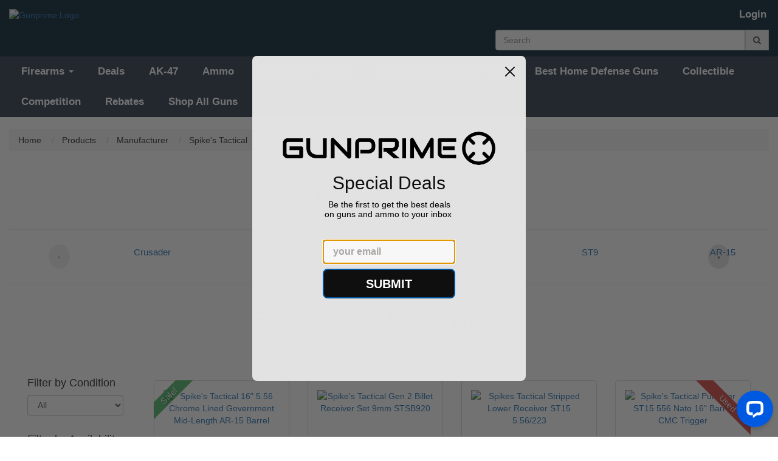

--- FILE ---
content_type: text/html; charset=utf-8
request_url: http://ec2-34-235-61-225.compute-1.amazonaws.com/manufacturer/spikes-tactical
body_size: 11064
content:
<!doctype html>
<!--[if lt IE 7 ]> <html class="ie ie6" lang="en"> <![endif]-->
<!--[if IE 7 ]>    <html class="ie ie7" lang="en"> <![endif]-->
<!--[if IE 8 ]>    <html class="ie ie8" lang="en"> <![endif]-->
<!--[if IE 9 ]>    <html class="ie ie9" lang="en"> <![endif]-->
<!--[if gt IE 9]><!--><html lang="en"><!--<![endif]-->
  <head data-hook="inside_head">
    <meta charset="utf-8">
<title>Spike's Tactical for Sale - Best Deals on Spike's Tactical - Gunprime</title>
<meta content="text/html; charset=UTF-8" http-equiv="Content-Type" />
<meta content="width=device-width, initial-scale=1.0, maximum-scale=1" name="viewport">
<meta name="keywords" content="Spike&#39;s Tactical" />
<meta name="description" content="" />
<meta name="title" content="Spike&#39;s Tactical for Sale - Best Deals on Spike&#39;s Tactical" />
<link href="http://gunprime.com/t/manufacturer/spikes-tactical" rel="canonical" />
<link rel="stylesheet" media="screen" href="/assets/spree/frontend/all-fd47840098b36c671459206610b44dfa58773396ee3604cfc9e09afc9e1681ea.css" />
<meta name="csrf-param" content="authenticity_token" />
<meta name="csrf-token" content="e4/OkbILjmHh1s0ej51yo5WS7888mev1h6c0rEgkDTw8fN+0uhAP9aOP8igEEhTbz5F4VO67VNoC6w+UIJ9TRg==" />
<script>
  SpreePaths = {"mounted_at":"/","admin":"admin/"}
</script>

<script src="/assets/spree/frontend/all-92ec6b9b299438053d3ee6d351e96f947efec59007d8eaf281a2e16c17417b22.js"></script>
<!--[if lt IE 9]>
  <script src="//cdnjs.cloudflare.com/ajax/libs/html5shiv/3.6/html5shiv.min.js"></script>
<![endif]-->

<script>
  Spree.translations = {"coupon_code_applied":"The coupon code was successfully applied to your order."}
</script>

  <link rel="apple-touch-icon" sizes="180x180" href="/assets/favicon/apple-touch-icon-fb6a9024b962bbacc70db2b04a97b3bb11293eba64580602c0f4ed6dcb3d1056.png">
  <link rel="icon" type="image/png" sizes="32x32" href="/assets/favicon/favicon-32x32-72cf9b6655512fd86e760e790e4ab6275172b5db1148e0fa3676078908459374.png">
  <link rel="icon" type="image/png" sizes="16x16" href="/assets/favicon/favicon-16x16-56752aec91c5121f6453dd8e02ba7e643cee262a0988328503f89aece801422a.png">
  <link rel="manifest" href="/assets/favicon/site-40c4c6a0008a3c6546c61dfbde60e9fcbf104f7d3cad762ca10c478f22f6a0f9.webmanifest">
  <link rel="mask-icon" href="/assets/favicon/safari-pinned-tab-96f6f713393e2b87768326f133eb945912a81f23da19b31a237de8c6bece5ab7.svg" color="#232f3e">
  <link rel="shortcut icon" href="/assets/favicon/favicon-b6c45e608858b7b775b79d49829b9713302f1f18ac74a94c9ca173bb663fbd72.ico">
<meta name="apple-mobile-web-app-title" content="Gunprime">
<meta name="application-name" content="Gunprime">
<meta name="msapplication-TileColor" content="#2b5797">
<meta name="msapplication-config" content="/assets/favicon/browserconfig-841b13f7785d3785d04840745b0069e1ceb46782a8f2500065a401cd1e9cef04.xml">
<meta name="theme-color" content="#ffffff">


<link rel="stylesheet" media="all" href="/assets/application-7067a33e280f4f26d9cb72201ed13385272909d26f14b550b28324e98e1f18c0.css" />
<script src="/assets/application_extras-70a31f926c513e622449be39c6cd3c441c3bcda5a531adc35225a8f04d621dc4.js" data-turbolinks-track="reload"></script>

<link rel="stylesheet" href="//code.jquery.com/ui/1.12.1/themes/base/jquery-ui.min.css">
<link rel="stylesheet" type="text/css" href="//cdn.jsdelivr.net/gh/kenwheeler/slick@1.8.1/slick/slick.min.css"/>
<link rel="stylesheet" type="text/css" href="//cdn.jsdelivr.net/gh/kenwheeler/slick@1.8.1/slick/slick-theme.min.css"/>
<link rel="stylesheet" href="https://cdn.jsdelivr.net/gh/fancyapps/fancybox@3.5.7/dist/jquery.fancybox.min.css" />

  <script id="mcjs">!function(c,h,i,m,p){m=c.createElement(h),p=c.getElementsByTagName(h)[0],m.async=1,m.src=i,p.parentNode.insertBefore(m,p)}(document,"script","https://chimpstatic.com/mcjs-connected/js/users/50740e43dc84a1332bcb9bbe4/1da981e05426e531003ba159a.js");</script>

  <!-- Google Tag Manager -->
  <script>
    (function(w,d,s,l,i){w[l]=w[l]||[];w[l].push({'gtm.start':
    new Date().getTime(),event:'gtm.js'});var f=d.getElementsByTagName(s)[0],
    j=d.createElement(s),dl=l!='dataLayer'?'&l='+l:'';j.async=true;j.src=
    'https://www.googletagmanager.com/gtm.js?id='+i+dl;f.parentNode.insertBefore(j,f);
    })(window,document,'script','dataLayer',"GTM-N56TR78");
  </script>
  <!-- End Google Tag Manager -->




  </head>
  <body class="one-col" id="default" data-hook="body">
      <!-- Google Tag Manager (noscript) -->
      <noscript><iframe src="https://www.googletagmanager.com/ns.html?id=GTM-N56TR78"
      height="0" width="0" style="display:none;visibility:hidden"></iframe></noscript>
      <!-- End Google Tag Manager (noscript) -->

    <form id="products_search" action="/products" accept-charset="UTF-8" method="get"><input name="utf8" type="hidden" value="&#x2713;" />
        <style>
    #spree-header header#header ul.navbar-nav li a {
      color: #ffffff;
    }
  </style>
  <style>
    #spree-header nav#main-nav-bar ul.navbar-nav li a {
      color: #ffffff;
    }
    #spree-header nav#main-nav-bar ul.dropdown-menu li a.taxon-filter-link {
      color: #1a1a1a;
    }
  </style>

<div id="spree-header" style= 'background: #162e40'>
  <header id="header" style= 'background: #162e40' data-hook>
    <div class="container-fluid">
      <div class="row">
        <div class="col-md-5 col-sm-6">
          <figure id="logo" data-hook>
              <a href="/"><img alt="Gunprime Logo" src="https://gunprime.com/rails/active_storage/blobs/eyJfcmFpbHMiOnsibWVzc2FnZSI6IkJBaHBBeEZxQXc9PSIsImV4cCI6bnVsbCwicHVyIjoiYmxvYl9pZCJ9fQ==--aa980d0113dc0b7607c16c27485fc37775be8656/logo.png" /></a>
          </figure>
        </div>
        <div class="col-md-7 col-sm-6">
          <div class="row">
            <div class="col-md-12">
              <ul class="nav navbar-nav navbar-right navbar-login-links" data-hook>
                  <li id="link-to-login"><a class="header-link" href="/login">Login</a></li>
<li class="divider" role="separator"></li>


                <li id="link-to-cart" data-hook>
                  <noscript>
                    <a class="cart-info empty" href="/cart"><span class='glyphicon glyphicon-shopping-cart'></span><span class='cart-text'>Cart:</span><span class='cart-count'>(Empty)</span></a>
                  </noscript>
                  &nbsp;
                </li>
                <script>Spree.fetch_cart()</script>
              </ul>
            </div>
          </div>
          <div class="row">
            <div class="col-md-12">
              <div class='nav-search input-group float-right'>
<input type="search" name="keywords" id="keywords" placeholder="Search" class="form-control search-autocomplete" aria-describedby="search-btn" autocomplete="off" />
<a class="input-group-addon" id="search-btn" href="#"><i class="fa fa-search"></i></a>
<div class='search-results-dropdown'></div>
</div>

            </div>
          </div>
        </div>
      </div>
    </div>
  </header>

  <div class="container-fluid" style="padding: 0;">
    <nav id="main-nav-bar" class="navbar navbar-default" style='border-radius: 0; background-color: #3b4859;'>
  <div class="navbar-header">
    <button type="button" class="navbar-toggle" data-toggle="collapse" data-target="#main-nav-items">
      <span class="sr-only">Toggle navigation</span>
      <span class="icon-bar"></span>
      <span class="icon-bar"></span>
      <span class="icon-bar"></span>
    </button>
  </div>
  <div class="collapse navbar-collapse" id="main-nav-items">
      <ul class="nav navbar-nav" data-hook>

          <li class="dropdown">
            <a href="" class="dropdown-toggle" data-toggle="dropdown" role="button" aria-haspopup="true" aria-expanded="false">Firearms <span class="caret"></span></a>
            <ul class="dropdown-menu">
                <li class='standard'><a class="taxon-filter-link" href="/categories/firearms/pistols">Pistols</a></li>

                <li class='divider' role='separator'></li>
<li class='standard'><a class="taxon-filter-link" href="/categories/firearms/rifles">Rifles</a></li>

                <li class='divider' role='separator'></li>
<li class='standard'><a class="taxon-filter-link" href="/categories/firearms/shotguns">Shotguns</a></li>

                <li class='divider' role='separator'></li>
<li class='standard'><a class="taxon-filter-link" href="/categories/firearms/receiver">Receiver</a></li>

                <li class='divider' role='separator'></li>
<li class='standard'><a class="taxon-filter-link" href="/categories/firearms/class-3">Class 3</a></li>

                <li class='divider' role='separator'></li>
<li class='standard'><a class="taxon-filter-link" href="/categories/firearms/sbr">SBR</a></li>

            </ul>
          </li>

          <li class="divider" role="separator">

          <li id="gun-deals" data-hook><a href="/deals">Deals</a></li>

<li class="divider" role="separator"></li>


    <li id="tag-ak-47-link" data-hook><a href="/tags/ak-47">AK-47</a></li>
    <li class="divider" role="separator"></li>
    <li id="tag-ammo-link" data-hook><a href="/tags/ammo">Ammo</a></li>
    <li class="divider" role="separator"></li>
    <li id="tag-ar-15-link" data-hook><a href="/tags/ar-15">Best AR-15 for Sale</a></li>
    <li class="divider" role="separator"></li>
    <li id="tag-concealed-carry-link" data-hook><a href="/tags/concealed-carry">Best Concealed Carry Guns</a></li>
    <li class="divider" role="separator"></li>
    <li id="tag-home-defense-link" data-hook><a href="/tags/home-defense">Best Home Defense Guns</a></li>
    <li class="divider" role="separator"></li>
    <li id="tag-collectible-link" data-hook><a href="/tags/collectible">Collectible</a></li>
    <li class="divider" role="separator"></li>
    <li id="tag-competition-link" data-hook><a href="/tags/competition">Competition</a></li>
    <li class="divider" role="separator"></li>

<li><a href="/rebates">Rebates</a></li>
<li class="divider" role="separator"></li>

        <li class="standard">
          <a href="/products">
            Shop All Guns
</a>        </li>
        <li class="divider" role="separator">
      </ul>
    <ul class="nav navbar-nav navbar-right navbar-mobile-login-links" data-hook>
        <li id="link-to-login"><a class="header-link" href="/login">Login</a></li>
<li class="divider" role="separator"></li>


      <li id="link-to-cart-mobile">
    </ul>
  </div>
</nav>

  </div>
</div>

</form>
    

    <div class="container-fluid">
      <div class="row" data-hook>
          <nav id="breadcrumbs" class="col-md-12">
    <ol class="breadcrumb" itemscope="itemscope" itemtype="https://schema.org/BreadcrumbList">
      <li itemscope="itemscope" itemtype="https://schema.org/ListItem" itemprop="itemListElement">
  <a itemprop="item" href="/">
    <span itemprop="name">Home</span>
  </a>
  <meta itemprop="position" content="0" />
  &nbsp;
</li>

      <li itemscope="itemscope" itemtype="https://schema.org/ListItem" itemprop="itemListElement">
  <a itemprop="item" href="/products">
    <span itemprop="name">Products</span>
  </a>
  <meta itemprop="position" content="1" />
  &nbsp;
</li>

        <li itemscope="itemscope" itemtype="https://schema.org/ListItem" itemprop="itemListElement">
  <a itemprop="item" href="/manufacturer">
    <span itemprop="name">Manufacturer</span>
  </a>
  <meta itemprop="position" content="2" />
  &nbsp;
</li>

      <li itemscope="itemscope" itemtype="https://schema.org/ListItem" itemprop="itemListElement">
  <a itemprop="item" href="/manufacturer/spikes-tactical">
    <span itemprop="name">Spike&#39;s Tactical</span>
  </a>
  <meta itemprop="position" content="4" />
  &nbsp;
</li>

    </ol>
  </nav>

        
        <div id="content" class="col-sm-12" data-hook>
          
          <div class='taxon'>
<div class='row'>
<center>
<div class='col-md-4 col-md-offset-4'>
<img class="img-fit taxon-icon-small" src="https://usagunfactory.birminghampistol.com/rails/active_storage/blobs/eyJfcmFpbHMiOnsibWVzc2FnZSI6IkJBaHBBendBQkE9PSIsImV4cCI6bnVsbCwicHVyIjoiYmxvYl9pZCJ9fQ==--6135a26ee81c11dcea675b0abbc237ebd0786dc7/images.png" />
</div>
</center>
<div class='col-md-12'>
<center>
<h1>Spike&#39;s Tactical</h1>
</center>
</div>
</div>
<hr>
<div class='container'>
<div class='row justify-content-center'>
<div class='model-slider-container'>
<div class='model-slider'>
<div class='model-slide col-md-3 text-center mb-3'>
<h4><a class="text-decoration-none" href="/t/manufacturer/spikes-tactical/crusader">Crusader</a></h4>
</div>
<div class='model-slide col-md-3 text-center mb-3'>
<h4><a class="text-decoration-none" href="/t/manufacturer/spikes-tactical/st15">ST15</a></h4>
</div>
<div class='model-slide col-md-3 text-center mb-3'>
<h4><a class="text-decoration-none" href="/t/manufacturer/spikes-tactical/st15-lower">ST15 Lower</a></h4>
</div>
<div class='model-slide col-md-3 text-center mb-3'>
<h4><a class="text-decoration-none" href="/t/manufacturer/spikes-tactical/st9">ST9</a></h4>
</div>
<div class='model-slide col-md-3 text-center mb-3'>
<h4><a class="text-decoration-none" href="/t/manufacturer/spikes-tactical?model=AR-15 Barrel">AR-15 Barrel</a></h4>
</div>
<div class='model-slide col-md-3 text-center mb-3'>
<h4><a class="text-decoration-none" href="/t/manufacturer/spikes-tactical?model=Jack">Jack</a></h4>
</div>
<div class='model-slide col-md-3 text-center mb-3'>
<h4><a class="text-decoration-none" href="/t/manufacturer/spikes-tactical?model=ST-15 LE">ST-15 LE</a></h4>
</div>
<div class='model-slide col-md-3 text-center mb-3'>
<h4><a class="text-decoration-none" href="/t/manufacturer/spikes-tactical?model=STP5281-S7S">STP5281-S7S</a></h4>
</div>
<div class='model-slide col-md-3 text-center mb-3'>
<h4><a class="text-decoration-none" href="/t/manufacturer/spikes-tactical?model=STP5285-M9B">STP5285-M9B</a></h4>
</div>
<div class='model-slide col-md-3 text-center mb-3'>
<h4><a class="text-decoration-none" href="/t/manufacturer/spikes-tactical?model=Spartan">Spartan</a></h4>
</div>
</div>
<div class='slider-controls'>
<button class='slider-prev btn btn-light'>‹</button>
<button class='slider-next btn btn-light'>›</button>
</div>
</div>
<script>
  document.addEventListener('DOMContentLoaded', function() {
    const slider = document.querySelector('.model-slider');
    const prevBtn = document.querySelector('.slider-prev');
    const nextBtn = document.querySelector('.slider-next');
    let currentIndex = 0;
    
    const slides = slider.querySelectorAll('.model-slide');
    const totalSlides = slides.length;
    
    function getSlidesPerView() {
      const width = window.innerWidth;
      if (width <= 480) return 1;      
      if (width <= 768) return 2;     
      if (width <= 992) return 3;      
      return 4;                       
    }
    
    function getGapSize() {
      const width = window.innerWidth;
      if (width <= 768) return 10;
      return 15;
    }
    
    function calculateTotalGroups() {
      const slidesPerView = getSlidesPerView();
      return Math.ceil(totalSlides / slidesPerView);
    }
    
    function updateSliderPosition() {
      if (slides.length === 0) return;
      
      const slidesPerView = getSlidesPerView();
      const gap = getGapSize();
      const slideWidth = slides[0].offsetWidth;
      const movement = -(currentIndex * (slideWidth + gap) * slidesPerView);
      
      slider.style.transform = `translateX(${movement}px)`;
    }
    
    function checkButtons() {
      const totalGroups = calculateTotalGroups();
      
      prevBtn.style.opacity = currentIndex === 0 ? '0.5' : '1';
      prevBtn.disabled = currentIndex === 0;
      nextBtn.style.opacity = currentIndex >= totalGroups - 1 ? '0.5' : '1';
      nextBtn.disabled = currentIndex >= totalGroups - 1;
    
      const slidesPerView = getSlidesPerView();
      const controlsContainer = document.querySelector('.slider-controls');
      if (totalSlides <= slidesPerView) {
        controlsContainer.style.display = 'none';
      } else {
        controlsContainer.style.display = 'flex';
      }
    }
    
    function resetSliderIfNeeded() {
      const totalGroups = calculateTotalGroups();
      if (currentIndex >= totalGroups) {
        currentIndex = Math.max(0, totalGroups - 1);
      }
    }
  
    prevBtn.addEventListener('click', () => {
      if (currentIndex > 0) {
        currentIndex--;
        updateSliderPosition();
        checkButtons();
      }
    });
  
    nextBtn.addEventListener('click', () => {
      const totalGroups = calculateTotalGroups();
      if (currentIndex < totalGroups - 1) {
        currentIndex++;
        updateSliderPosition();
        checkButtons();
      }
    });
  
    updateSliderPosition();
    checkButtons();
    
    let resizeTimeout;
    window.addEventListener('resize', () => {
      clearTimeout(resizeTimeout);
      resizeTimeout = setTimeout(() => {
        resetSliderIfNeeded();
        updateSliderPosition();
        checkButtons();
      }, 250);
    });
    
    window.addEventListener('orientationchange', () => {
      setTimeout(() => {
        resetSliderIfNeeded();
        updateSliderPosition();
        checkButtons();
      }, 500);
    });
  });
</script>

</div>
</div>
<hr>
<div class='row'>
<div class='col-md-12 mb3'>
<center>
<h2>Popular Spike&#39;s Tactical products</h2>
<div class='mt-3 mb-5'>
<a href="/manufacturer/spikes-tactical">View all
Spike&#39;s Tactical
</a></div>
</center>
</div>
<div class='row'>
<div class='col-md-2'>
<div class='filters-container'>
<form class="filters-form" action="/manufacturer/spikes-tactical" accept-charset="UTF-8" method="get"><input name="utf8" type="hidden" value="&#x2713;" />
<div class='navigation' data-hook='condition-filter'>
<h4 class='filter-title'>Filter by Condition</h4>
<div class='condition-filter'>
<select name="search[condition]" id="search_condition" class="form-control filter-condition"><option value="">All</option><option value="new">New</option>
<option value="used">Used</option></select>
</div>
</div>
<div class='navigation' data-hook='availability-filter'>
<h4 class='filter-title'>Filter by Availability</h4>
<div class='condition-filter'>
<select name="search[availability]" id="search_availability" class="form-control filter-availability"><option value="">All</option><option value="in_stock">In Stock Only</option>
<option value="out_of_stock">Out of Stock Only</option></select>
</div>
</div>

<div class='navigation' data-hook='price-navigation'>
<h4 class='filter-title'>Filter by Price</h4>
<div class='taxon-filter'>
<ul class='gp-price-filter-list'>
<li class='gp-price-filter'>

<div class='row'>
<div class='col-md-12'>
<div class='price-filter-title float-left'>
<i class="fa fa-dollar green"></i>
<span id='price-low'>0</span>
</div>
<div class='price-filter-title float-right'>
<i class="fa fa-dollar green"></i>
<span id='price-high'>3500</span>
</div>
</div>
</div>
<div class='row'>
<div class='col-md-12'>
<div id='slider-range'></div>
</div>
</div>
</li>
<li class='gp-price-filter'>
<label class='nowrap' for='price_between_min'>Min Price</label>
<div class='input-group'>
<span class='input-group-addon'>$</span>
<input type="number" name="search[price_between][]" id="price-range-min" class="form-control price-slider-input" />
</div>
</li>
<li class='gp-price-filter'>
<label class='nowrap' for='price_between_max'>Max Price</label>
<div class='input-group'>
<span class='input-group-addon'>$</span>
<input type="number" name="search[price_between][]" id="price-range-max" class="form-control price-slider-input" />
</div>
</li>
</ul>
</div>
</div>

<input type="submit" name="commit" value="Search" class="btn btn-primary btn-expand mb-3" data-disable-with="Search" />
</form>

</div>
</div>
<div class='col-md-10'>
<div class='row mt-3'>
<div class='col-md-3 col-sm-6 product-list-item' data-hook='products_list_item' id='product_492449'>
<div class='panel panel-default'>
<div class='panel-body text-center product-body'>
<div class='banner-container-left'>
<div class='banner'>Sale!</div>
</div>
<a href="/products/spike-s-tactical-16-5-56-chrome-lined-government-mid-length-ar-15-barrel"><div class='product-image-container'>
<img alt='Spike&#39;s Tactical 16&quot; 5.56 Chrome Lined Government Mid-Length AR-15 Barrel' class='lazy' data-src='https://gunprime.com/rails/active_storage/blobs/eyJfcmFpbHMiOnsibWVzc2FnZSI6IkJBaHBBenJNQlE9PSIsImV4cCI6bnVsbCwicHVyIjoiYmxvYl9pZCJ9fQ==--d39d77359b63d9728a510009de3370fa1ddf1412/SB51605-ML_00.jpg' src='/images/ripple.svg'>
</div>
<span class="info" title="Spike's Tactical 16&quot; 5.56 Chrome Lined Government Mid-Length AR-15 Barrel">Spike's Tactical 16" 5.56 Chrome Lined Governme...</span>

</a><br>
</div>
<div class='panel-footer text-center'>
<span>
<span class='lead original-price price-toggle selling'>
$375.00
</span>
<span class='price selling lead' content='275.0'>
<span class='product-price price-toggle black'>$275.00</span>
<span class='product-cart-link'>
<a class="green" rel="nofollow" data-method="post" href="/orders/populate?quantity=1&amp;variant_id=492687"><i class="fa fa-cart-plus"></i>
Add to Cart
</a></span>
</span>
<span content='USD'></span>
</span>
</div>

</div>
</div>
<div class='col-md-3 col-sm-6 product-list-item' data-hook='products_list_item' id='product_92794'>
<div class='panel panel-default'>
<div class='panel-body text-center product-body'>
<a href="/products/spike-s-tactical-gen-2-billet-receiver-set-9mm-stsb920"><div class='product-image-container'>
<img alt='Spike&#39;s Tactical Gen 2 Billet Receiver Set 9mm STSB920' class='lazy' data-src='https://gunprime.com/rails/active_storage/blobs/eyJfcmFpbHMiOnsibWVzc2FnZSI6IkJBaHBBN2lyQXc9PSIsImV4cCI6bnVsbCwicHVyIjoiYmxvYl9pZCJ9fQ==--eb8363ce7593d7a2cf9ee697d5ee34ac1d8155fe/SPKSTSB920_2.jpg' src='/images/ripple.svg'>
</div>
<span class="info" title="Spike's Tactical Gen 2 Billet Receiver Set 9mm STSB920">Spike's Tactical Gen 2 Billet Receiver Set 9mm ...</span>

</a><br>
</div>
<div class='panel-footer text-center'>
<span>
<span class='price selling lead' content='599.0'>
<span class='product-price price-toggle gray'>$599.00</span>
<span class='product-cart-link red'>
<i class="fa fa-frown-o"></i>
Out of Stock
</span>
</span>
<span content='USD'></span>
</span>
</div>

</div>
</div>
<div class='col-md-3 col-sm-6 product-list-item' data-hook='products_list_item' id='product_90603'>
<div class='panel panel-default'>
<div class='panel-body text-center product-body'>
<a href="/products/spikes-tactical-stripped-lower-receiver"><div class='product-image-container'>
<img alt='Spikes Tactical Stripped Lower Receiver ST15 5.56/223' class='lazy' data-src='https://gunprime.com/rails/active_storage/blobs/eyJfcmFpbHMiOnsibWVzc2FnZSI6IkJBaHBBK1NWQXc9PSIsImV4cCI6bnVsbCwicHVyIjoiYmxvYl9pZCJ9fQ==--fcf5076242880054699c5742f5220628e0a13ae2/3C11D11C-956B-4D61-8285-977AC6DD8686.jpeg' src='/images/ripple.svg'>
</div>
<span class="info" title="Spikes Tactical Stripped Lower Receiver ST15 5.56/223">Spikes Tactical Stripped Lower Receiver ST15 5....</span>

</a><br>
</div>
<div class='panel-footer text-center'>
<span>
<span class='price selling lead' content='149.99'>
<span class='product-price price-toggle gray'>$149.99</span>
<span class='product-cart-link red'>
<i class="fa fa-frown-o"></i>
Out of Stock
</span>
</span>
<span content='USD'></span>
</span>
</div>

</div>
</div>
<div class='col-md-3 col-sm-6 product-list-item' data-hook='products_list_item' id='product_86580'>
<div class='panel panel-default'>
<div class='panel-body text-center product-body'>
<div class='banner-container-right'>
<div class='banner used'>Used</div>
</div>
<a href="/products/spike-s-tactical-punisher-st15-556-nato-16-barrel-cmc-trigger"><div class='product-image-container'>
<img alt='Spike&#39;s Tactical Punisher ST15 556 Nato 16&quot; Barrel CMC Trigger' class='lazy' data-src='https://gunprime.com/rails/active_storage/blobs/eyJfcmFpbHMiOnsibWVzc2FnZSI6IkJBaHBBOHJlQkE9PSIsImV4cCI6bnVsbCwicHVyIjoiYmxvYl9pZCJ9fQ==--8f023cc52e975bb33e0d4f72509f9fde409405ab/IMG_1606.jpg' src='/images/ripple.svg'>
</div>
<span class="info" title="Spike's Tactical Punisher ST15 556 Nato 16&quot; Barrel CMC Trigger">Spike's Tactical Punisher ST15 556 Nato 16" Bar...</span>

</a><br>
</div>
<div class='panel-footer text-center'>
<span>
<span class='price selling lead' content='799.0'>
<span class='product-price price-toggle gray'>$799.00</span>
<span class='product-cart-link red'>
<i class="fa fa-frown-o"></i>
Out of Stock
</span>
</span>
<span content='USD'></span>
</span>
</div>

</div>
</div>
<div class='col-md-3 col-sm-6 product-list-item' data-hook='products_list_item' id='product_15878'>
<div class='panel panel-default'>
<div class='panel-body text-center product-body'>
<a href="/products/spikes-tactical-st-15-crusader-stripped-lower-stls022"><div class='product-image-container'>
<img alt='Spikes Tactical ST-15 Crusader Stripped Lower STLS022' class='lazy' data-src='https://gunprime.com/rails/active_storage/blobs/eyJfcmFpbHMiOnsibWVzc2FnZSI6IkJBaHBBa2czIiwiZXhwIjpudWxsLCJwdXIiOiJibG9iX2lkIn19--a8ee455bde61e36fd9d375fc5a6e6d76ee822bb6/1212.jpg' src='/images/ripple.svg'>
</div>
<span class="info" title="Spikes Tactical ST-15 Crusader Stripped Lower STLS022">Spikes Tactical ST-15 Crusader Stripped Lower S...</span>

</a><br>
</div>
<div class='panel-footer text-center'>
<span>
<span class='price selling lead' content='129.0'>
<span class='product-price price-toggle gray'>$129.00</span>
<span class='product-cart-link red'>
<i class="fa fa-frown-o"></i>
Out of Stock
</span>
</span>
<span content='USD'></span>
</span>
</div>

</div>
</div>
</div>
</div>
</div>

</div>
</div>

        </div>
        
      </div>
    </div>

    <nav class='navbar navbar-default gp-footer'>
<div class='container-fluid'>
<div class='row'>
<div class='col-md-3'>
<div class='footer-title'>Recommended for You</div>
<hr>
<div class='footer-product'>
<div class='row'>
<div class='col-xs-4 col-sm-2 col-md-4 col-lg-3'>
<div class='footer-image'>
<img alt='CCI Blazer 9mm Luger Ammo 115 grain FMJ Case of 1000 Rounds 5200' class='lazy' data-src='https://gunprime.com/rails/active_storage/blobs/eyJfcmFpbHMiOnsibWVzc2FnZSI6IkJBaHBBM3JiQXc9PSIsImV4cCI6bnVsbCwicHVyIjoiYmxvYl9pZCJ9fQ==--ef6935ced723b41404c81eae8c6ca55215dca4a0/CCI5200_1_HR.jpg' src='/images/ripple.svg'>
</div>
</div>
<div class='col-xs-8 col-sm-10 col-md-8 col-lg-9'>
<div class='row'>
<div class='col-md-12'>
<a href="/products/cci-blazer-9mm-luger-115-grain-fmj-case-of-1000-rounds-bulk-ammo-5200">CCI Blazer 9mm Luger Ammo 115 grain FMJ Case of 1000 Rounds 5200</a>
</div>
<div class='col-md-12'>
<div class='footer-price'>
<a href="/products/cci-blazer-9mm-luger-115-grain-fmj-case-of-1000-rounds-bulk-ammo-5200">$229.00</a>
</div>
</div>
</div>
</div>
</div>
</div>
<hr>
<div class='footer-product'>
<div class='row'>
<div class='col-xs-4 col-sm-2 col-md-4 col-lg-3'>
<div class='footer-image'>
<img alt='Kel-Tec PR57 57 Pistol Rotary keltec Stripper Clips 5.7x28 PR57BLK' class='lazy' data-src='https://gunprime.com/rails/active_storage/blobs/eyJfcmFpbHMiOnsibWVzc2FnZSI6IkJBaHBBNG1LQlE9PSIsImV4cCI6bnVsbCwicHVyIjoiYmxvYl9pZCJ9fQ==--4d4c88f196e3e6aec28adcfd83f56343f003d121/KEL-PR57-RH-featured-medium.jpg' src='/images/ripple.svg'>
</div>
</div>
<div class='col-xs-8 col-sm-10 col-md-8 col-lg-9'>
<div class='row'>
<div class='col-md-12'>
<a href="/products/kel-tec-pr57-57-pistol-rotary-keltec">Kel-Tec PR57 57 Pistol Rotary keltec Stripper Clips 5.7x28 PR57BLK</a>
</div>
<div class='col-md-12'>
<div class='footer-price'>
<a href="/products/kel-tec-pr57-57-pistol-rotary-keltec">$369.00</a>
</div>
</div>
</div>
</div>
</div>
</div>
<hr>
<div class='footer-product'>
<div class='row'>
<div class='col-xs-4 col-sm-2 col-md-4 col-lg-3'>
<div class='footer-image'>
<img alt='Rock River LAR-15 Entry Tactical 556 NATO AR-15 with Red Dot Optic AR1256' class='lazy' data-src='https://gunprime.com/rails/active_storage/blobs/eyJfcmFpbHMiOnsibWVzc2FnZSI6IkJBaHBBd1NWQlE9PSIsImV4cCI6bnVsbCwicHVyIjoiYmxvYl9pZCJ9fQ==--ce5a9ed5508c9d4ad5e251aca1093b68e036b813/IMG_6134.JPG' src='/images/ripple.svg'>
</div>
</div>
<div class='col-xs-8 col-sm-10 col-md-8 col-lg-9'>
<div class='row'>
<div class='col-md-12'>
<a href="/products/rock-river-lar-15-entry-tactical-556-nato-ar-15-with-red-dot-optic-ar1256">Rock River LAR-15 Entry Tactical 556 NATO AR-15 with Red Dot Optic AR1256</a>
</div>
<div class='col-md-12'>
<div class='footer-price'>
<a href="/products/rock-river-lar-15-entry-tactical-556-nato-ar-15-with-red-dot-optic-ar1256">$799.00</a>
</div>
</div>
</div>
</div>
</div>
</div>
<hr>
<div class='footer-product'>
<div class='row'>
<div class='col-xs-4 col-sm-2 col-md-4 col-lg-3'>
<div class='footer-image'>
<img alt='SDS Imports AR-T02 12 GA Hardwood 26&quot; Barrel AR-T02HW' class='lazy' data-src='https://gunprime.com/rails/active_storage/blobs/eyJfcmFpbHMiOnsibWVzc2FnZSI6IkJBaHBBOVVrQlE9PSIsImV4cCI6bnVsbCwicHVyIjoiYmxvYl9pZCJ9fQ==--0833fd60d2d5e401b91ee30e6029a22507967805/537753-5851049.jpg' src='/images/ripple.svg'>
</div>
</div>
<div class='col-xs-8 col-sm-10 col-md-8 col-lg-9'>
<div class='row'>
<div class='col-md-12'>
<a href="/products/sds-imports-ar-t02-12-ga-hardwood-26-barrel-ar-t02hw">SDS Imports AR-T02 12 GA Hardwood 26&quot; Barrel AR-T02HW</a>
</div>
<div class='col-md-12'>
<div class='footer-price'>
<a href="/products/sds-imports-ar-t02-12-ga-hardwood-26-barrel-ar-t02hw">$199.00</a>
</div>
</div>
</div>
</div>
</div>
</div>
<hr>
<div class='footer-product'>
<div class='row'>
<div class='col-xs-4 col-sm-2 col-md-4 col-lg-3'>
<div class='footer-image'>
<img alt='Trijicon RMR HD Adjustable 1x55 Segmented Ring 3.25 MOA Red Dot 3200002 Free Shipping' class='lazy' data-src='https://gunprime.com/rails/active_storage/blobs/eyJfcmFpbHMiOnsibWVzc2FnZSI6IkJBaHBBOFNjQlE9PSIsImV4cCI6bnVsbCwicHVyIjoiYmxvYl9pZCJ9fQ==--67933296ebae81954c185783c8e4404ad62487c0/TRRMHD2-C-3200002_2_HR.jpg' src='/images/ripple.svg'>
</div>
</div>
<div class='col-xs-8 col-sm-10 col-md-8 col-lg-9'>
<div class='row'>
<div class='col-md-12'>
<a href="/products/trijicon-rmr-hd-adjustable-1x55-segmented-ring-3-25-moa-red-dot-rmhd2-c-3200002">Trijicon RMR HD Adjustable 1x55 Segmented Ring 3.25 MOA Red Dot 3200002 Free Shipping</a>
</div>
<div class='col-md-12'>
<div class='footer-price'>
<a href="/products/trijicon-rmr-hd-adjustable-1x55-segmented-ring-3-25-moa-red-dot-rmhd2-c-3200002">$774.00</a>
</div>
</div>
</div>
</div>
</div>
</div>
<hr>
<div class='footer-product'>
<div class='row'>
<div class='col-xs-4 col-sm-2 col-md-4 col-lg-3'>
<div class='footer-image'>
<img alt='Trijicon RCR Enclosed Adjustable Red Dot 3.25 MOA Black 3300001 Free Shipping' class='lazy' data-src='https://gunprime.com/rails/active_storage/blobs/eyJfcmFpbHMiOnsibWVzc2FnZSI6IkJBaHBBd3RtQlE9PSIsImV4cCI6bnVsbCwicHVyIjoiYmxvYl9pZCJ9fQ==--6a6be9ae63b016c99c1230fd47283a874277381c/image-full-164690-a1ca2180ba6d706430d305f394c31a79.jpg' src='/images/ripple.svg'>
</div>
</div>
<div class='col-xs-8 col-sm-10 col-md-8 col-lg-9'>
<div class='row'>
<div class='col-md-12'>
<a href="/products/trijicon-rcr-adjustable-red-dot-3-25-moa-black-3300001">Trijicon RCR Enclosed Adjustable Red Dot 3.25 MOA Black 3300001 Free Shipping</a>
</div>
<div class='col-md-12'>
<div class='footer-price'>
<a href="/products/trijicon-rcr-adjustable-red-dot-3-25-moa-black-3300001">$649.00</a>
</div>
</div>
</div>
</div>
</div>
</div>
<hr>
</div>
<div class='col-md-3'>
<div class='footer-title'>Buy With Confidence</div>
<hr>
<div>All firearms ship from our APPROVED FFL Dealers.</div>
<div><div class="AuthorizeNetSeal"> <script type="text/javascript" language="javascript">var ANS_customer_id="49473c87-fb07-4e47-8d1d-82ed6ae0e177";</script> <script type="text/javascript" language="javascript" src="//verify.authorize.net:443/anetseal/seal.js" ></script> </div>
</div>
<div class='footer-title'>Contact Us</div>
<hr>
<a href="mailto:info@gunprime.com"><i class="fa fa-envelope"></i>
info@gunprime.com
</a></hr>
<div class='footer-block'>
<div>Gunprime</div>
<div></div>
</div>
<div class='footer-block'>
<div><a href="/contact">Contact Us</a></div>
<div>‪(205) 649-1664‬</div>
</div>
</div>
<div class='col-md-3'>
<div class='footer-title'>Links</div>
<hr>
<div class='footer-links'>
<p><a target="_self" href="/policies">Privacy Policy</a></p>
<p><a target="_self" href="/policies-terms-of-use">Terms of Use</a></p>
<p><a target="_self" href="/sell-your-gun">Sell your gun</a></p>
<p><a target="_blank" href="https://gunprime.com/vendors/register">Sell on Gunprime</a></p>
<p><a target="_self" href="/current-fll">Current FFL</a></p>
<p><a target="_self" href="/important-information-regarding-ammo-orders">Important information regarding ammo orders</a></p>
</div>
<div class='footer-title'>Hours</div>
<hr>
<div class='footer-links'>
<p>Monday - Friday: 9am - 5pm</p>
<p> Saturday &amp; Sunday: Closed</p>
</div>
</div>
<div class='col-md-3'>
<div class='footer-subscribe'>
<div class='footer-title'>Subscribe to our mailing list</div>
<hr>
<form action="/subscribe" accept-charset="UTF-8" data-remote="true" method="post"><input name="utf8" type="hidden" value="&#x2713;" />
<div class='input-group'>
<input type="email" name="subscribe[email]" id="subscribe_email" placeholder="Email Address" class="form-control" />
<span class='input-group-addon'>
<button class='btn btn-link btn-xs' type='submit'>
<i class="fa fa-check"></i>
</button>
</span>
</div>
</form>

<div class='footer-subscribe-msg'></div>
</div>
<div class='footer-title'><a href="/blog">Blog</a></div>
<hr>
<div class='footer-links'>
<p><a href="/blog/manurhin-mr-73-w-ben-grundwerg-joseph-king-of-beretta">Manurhin MR73: The Last True Combat Revolver w/ Ben Grundwerg &amp; Joseph King of Beretta</a></p>
<p><a href="/blog/glock-s-big-pivot-what-the-new-v-series-means-for-everyday-shooters">Glock’s Big Pivot: What the New “V Series” Means for Everyday Shooters</a></p>
<p><a href="/blog/why-suppressors-should-stay-on-the-nfa-but-with-improvements">Why Suppressors Should Stay on the NFA (But With Improvements)</a></p>
<p><a href="/blog/how-to-clean-a-gun">How to Clean a Gun: Complete Gun Cleaning Guide</a></p>
<p><a href="/blog/america-s-biggest-gun-buying-surges-what-the-data-tells-us">America’s Biggest Gun-Buying Surges: What the Data Tells Us</a></p>
<hr>
<div class='mt-3'><a href="/blog">View more articles</a></div>
</div>
</div>
</div>
<div class='row'>
<div class='col-md-12'>
<center>
<hr>
<div class='footer-title'><a href="/manufacturers">Manufacturers</a></div>
<div class='footer-block black'>
<a href="/products?keywords=Benelli">Benelli
, 
</a><a href="/products?keywords= Beretta"> Beretta
, 
</a><a href="/products?keywords= Browning"> Browning
, 
</a><a href="/products?keywords= Colt"> Colt
, 
</a><a href="/products?keywords= CZ"> CZ
, 
</a><a href="/products?keywords= FN"> FN
, 
</a><a href="/products?keywords= Glock"> Glock
, 
</a><a href="/products?keywords= HK"> HK
, 
</a><a href="/products?keywords= IWI"> IWI
, 
</a><a href="/products?keywords= Kel-tec"> Kel-tec
, 
</a><a href="/products?keywords= Kriss"> Kriss
, 
</a><a href="/products?keywords= LWRC"> LWRC
, 
</a><a href="/products?keywords= Mossberg"> Mossberg
, 
</a><a href="/products?keywords= Sig Sauer"> Sig Sauer
, 
</a><a href="/products?keywords= Smith &amp; Wesson"> Smith &amp; Wesson
, 
</a><a href="/products?keywords= Springfield Armory"> Springfield Armory
, 
</a><a href="/products?keywords= Steyr Arms"> Steyr Arms
, 
</a><a href="/products?keywords= Walther"> Walther

</a></div>
<div class='footer-block'>
 While every effort is made to include accurate and correct images, descriptions and pricing for all products, inadvertent errors may occur. Gunprime reserves the right to modify or change pricing information or descriptions without notice. If you have a question about an item, please call or e-mail for more information before placing your order. In store pick-ups will have a transfer fee.
</div>
<div class='footer-block'>
Copyright © 2025 | GUNPRIME.COM
</div>
</center>
</div>
</div>
</div>
</nav>


    <div class='messages'>
<div class='message'>
<a data-remote="true" href="/new_message"><i class="fa fa-comments-o"></i></a>
</div>
</div>
<div aria-labelledby='message-label' class='modal fade' id='message-modal' role='dialog' tabindex='-1'>
<div class='modal-dialog modal-lg' role='document'>
<div class='modal-content'>
<form action="/create_message" accept-charset="UTF-8" method="post"><input name="utf8" type="hidden" value="&#x2713;" /><input type="hidden" name="authenticity_token" value="s6JQJqvBcx+U89PFFQDkZFMS077kh8iLycnSjwTOp4QcUAxH2ws7PsSE7Ada+OXRy9zDoe8Er3g1NdvMMQ7j+Q==" />
<input type="hidden" name="message[title]" id="message_title" value="http://ec2-34-235-61-225.compute-1.amazonaws.com/t/manufacturer/spikes-tactical" />
<div class='modal-header'>
<button aria-label='Close' class='close' data-dismiss='modal' type='button'>
<span aria-hidden='true'>×</span>
</button>
<h4 class='modal-title bold'>
Send us a Message.
</h4>
</div>
<div class='modal-body' id='message-body'>
<div class='row mt-3'>
<div class='col-md-6'>
<label for="message_name">* Your Name</label>
<input type="text" name="message[name]" id="message_name" required="required" class="form-control" />
</div>
<div class='col-md-6'>
<label for="message_email">* Your Email</label>
<input type="email" name="message[email]" id="message_email" required="required" class="form-control" />
</div>
</div>
<div class='row mt-3'>
<div class='col-md-6'>
<label for="message_message_type">* What is this message in regards to?</label>
<select name="message[message_type]" id="message_message_type" class="form-control"><option value="general_inquiry">General Inquiry</option>
<option value="login_issue">Login Issue</option>
<option value="checkout_issue">Checkout Issue</option>
<option value="order_issue">Order Issue</option>
<option value="site_suggestion">Site Suggestion</option>
<option value="feature_request">Feature Request</option>
<option value="bug_report">Bug Report</option>
<option value="compliment">Compliment</option>
<option value="other">Other</option></select>
</div>
<div class='col-md-6'>
<label for="message_phone">Your Phone (if you would like us to call you)</label>
<input type="tel" name="message[phone]" id="message_phone" class="form-control" />
</div>
</div>
<div class='row mt-3'>
<div class='col-md-12'>
<label for="message_description">* Your Message</label>
<textarea name="message[description]" id="message_description" required="required" cols="10" rows="7" class="form-control">
</textarea>
</div>
</div>
<div class='row mt-3'>
<div class='col-md-6'>
<input type="checkbox" name="message[cc]" id="message_cc" value="true" />
<label for="message_cc">Would you like a copy of this message emailed to you?</label>
</div>
<div class='col-md-6'>
<div id='contact-us-modal'></div>
</div>
</div>
</div>
<div class='modal-footer'>
<button class='btn btn-default float-left' data-dismiss='modal' type='button'>Close</button>
<input type="submit" name="commit" value="Send" disabled="disabled" id="contact-submit-modal" class="btn btn-success float-right" data-disable-with="Send" />
</div>
</form>

</div>
</div>
</div>



    
<script src="https://code.jquery.com/ui/1.12.1/jquery-ui.min.js"></script>

<script type="text/javascript" src="//cdn.jsdelivr.net/gh/kenwheeler/slick@1.8.1/slick/slick.min.js"></script>
<script src="https://cdn.jsdelivr.net/gh/fancyapps/fancybox@3.5.7/dist/jquery.fancybox.min.js"></script>
<script src="https://cdn.jsdelivr.net/npm/vanilla-lazyload@12.5.1/dist/lazyload.min.js"></script>

<script type="text/javascript" src="//s7.addthis.com/js/300/addthis_widget.js#pubid=ra-5dc997557674c4d3" async defer></script>

<script type="text/javascript">
  var lazyLoadInstance = new LazyLoad({
      elements_selector: ".lazy"
  });
</script>

<script type="text/javascript">
  var verifyCallbackContact = function(response) {
    $("#contact-submit").prop("disabled", false);
  };
  var verifyCallbackContactModal = function(response) {
    $("#contact-submit-modal").prop("disabled", false);
  };
  var verifyCallbackForgotPassword = function(response) {
    $("#forgot-password-submit").prop("disabled", false);
  };
  var onloadCallback = function() {
    grecaptcha.render('contact-us-modal', {
      'sitekey' : '6Lff88MUAAAAAJr2DDH9JEPdoLlD5rfTCfcEWuqo',
      'callback' : verifyCallbackContactModal,
      'theme' : 'light'
    });
    if ( $("#contact-us").length >= 1 ) {
      grecaptcha.render('contact-us', {
        'sitekey' : '6Lff88MUAAAAAJr2DDH9JEPdoLlD5rfTCfcEWuqo',
        'callback' : verifyCallbackContact,
        'theme' : 'light'
      });
    }
    if ( $("#forgot-password-submit").length >= 1 ) {
      grecaptcha.render('forgot-password-recaptcha', {
        'sitekey' : '6Lff88MUAAAAAJr2DDH9JEPdoLlD5rfTCfcEWuqo',
        'callback' : verifyCallbackForgotPassword,
        'theme' : 'light'
      });
    }
  };
</script>
<script src="https://www.google.com/recaptcha/api.js?onload=onloadCallback&render=explicit" async defer></script>

  <!-- Global site tag (gtag.js) - Google Analytics -->
  <script async src="https://www.googletagmanager.com/gtag/js?id=G-ZYCQK4G825"></script>
  <script>
    window.dataLayer = window.dataLayer || [];
    function gtag(){dataLayer.push(arguments);}
    gtag('js', new Date());
    gtag('config', 'G-ZYCQK4G825');
  </script>


  <script type="text/javascript">
    (function() {
    var avm = document.createElement('script'); avm.type = 'text/javascript'; avm.async = true;
    avm.src = 'https://cdn.avmws.com/1019081/';
    var s = document.getElementsByTagName('script')[0]; s.parentNode.insertBefore(avm, s);
    })();
  </script>








  </body>
</html>



--- FILE ---
content_type: text/html; charset=utf-8
request_url: https://www.google.com/recaptcha/api2/anchor?ar=1&k=6Lff88MUAAAAAJr2DDH9JEPdoLlD5rfTCfcEWuqo&co=aHR0cDovL2VjMi0zNC0yMzUtNjEtMjI1LmNvbXB1dGUtMS5hbWF6b25hd3MuY29tOjgw&hl=en&v=7gg7H51Q-naNfhmCP3_R47ho&theme=light&size=normal&anchor-ms=20000&execute-ms=30000&cb=xv6n3g64amy6
body_size: 48824
content:
<!DOCTYPE HTML><html dir="ltr" lang="en"><head><meta http-equiv="Content-Type" content="text/html; charset=UTF-8">
<meta http-equiv="X-UA-Compatible" content="IE=edge">
<title>reCAPTCHA</title>
<style type="text/css">
/* cyrillic-ext */
@font-face {
  font-family: 'Roboto';
  font-style: normal;
  font-weight: 400;
  font-stretch: 100%;
  src: url(//fonts.gstatic.com/s/roboto/v48/KFO7CnqEu92Fr1ME7kSn66aGLdTylUAMa3GUBHMdazTgWw.woff2) format('woff2');
  unicode-range: U+0460-052F, U+1C80-1C8A, U+20B4, U+2DE0-2DFF, U+A640-A69F, U+FE2E-FE2F;
}
/* cyrillic */
@font-face {
  font-family: 'Roboto';
  font-style: normal;
  font-weight: 400;
  font-stretch: 100%;
  src: url(//fonts.gstatic.com/s/roboto/v48/KFO7CnqEu92Fr1ME7kSn66aGLdTylUAMa3iUBHMdazTgWw.woff2) format('woff2');
  unicode-range: U+0301, U+0400-045F, U+0490-0491, U+04B0-04B1, U+2116;
}
/* greek-ext */
@font-face {
  font-family: 'Roboto';
  font-style: normal;
  font-weight: 400;
  font-stretch: 100%;
  src: url(//fonts.gstatic.com/s/roboto/v48/KFO7CnqEu92Fr1ME7kSn66aGLdTylUAMa3CUBHMdazTgWw.woff2) format('woff2');
  unicode-range: U+1F00-1FFF;
}
/* greek */
@font-face {
  font-family: 'Roboto';
  font-style: normal;
  font-weight: 400;
  font-stretch: 100%;
  src: url(//fonts.gstatic.com/s/roboto/v48/KFO7CnqEu92Fr1ME7kSn66aGLdTylUAMa3-UBHMdazTgWw.woff2) format('woff2');
  unicode-range: U+0370-0377, U+037A-037F, U+0384-038A, U+038C, U+038E-03A1, U+03A3-03FF;
}
/* math */
@font-face {
  font-family: 'Roboto';
  font-style: normal;
  font-weight: 400;
  font-stretch: 100%;
  src: url(//fonts.gstatic.com/s/roboto/v48/KFO7CnqEu92Fr1ME7kSn66aGLdTylUAMawCUBHMdazTgWw.woff2) format('woff2');
  unicode-range: U+0302-0303, U+0305, U+0307-0308, U+0310, U+0312, U+0315, U+031A, U+0326-0327, U+032C, U+032F-0330, U+0332-0333, U+0338, U+033A, U+0346, U+034D, U+0391-03A1, U+03A3-03A9, U+03B1-03C9, U+03D1, U+03D5-03D6, U+03F0-03F1, U+03F4-03F5, U+2016-2017, U+2034-2038, U+203C, U+2040, U+2043, U+2047, U+2050, U+2057, U+205F, U+2070-2071, U+2074-208E, U+2090-209C, U+20D0-20DC, U+20E1, U+20E5-20EF, U+2100-2112, U+2114-2115, U+2117-2121, U+2123-214F, U+2190, U+2192, U+2194-21AE, U+21B0-21E5, U+21F1-21F2, U+21F4-2211, U+2213-2214, U+2216-22FF, U+2308-230B, U+2310, U+2319, U+231C-2321, U+2336-237A, U+237C, U+2395, U+239B-23B7, U+23D0, U+23DC-23E1, U+2474-2475, U+25AF, U+25B3, U+25B7, U+25BD, U+25C1, U+25CA, U+25CC, U+25FB, U+266D-266F, U+27C0-27FF, U+2900-2AFF, U+2B0E-2B11, U+2B30-2B4C, U+2BFE, U+3030, U+FF5B, U+FF5D, U+1D400-1D7FF, U+1EE00-1EEFF;
}
/* symbols */
@font-face {
  font-family: 'Roboto';
  font-style: normal;
  font-weight: 400;
  font-stretch: 100%;
  src: url(//fonts.gstatic.com/s/roboto/v48/KFO7CnqEu92Fr1ME7kSn66aGLdTylUAMaxKUBHMdazTgWw.woff2) format('woff2');
  unicode-range: U+0001-000C, U+000E-001F, U+007F-009F, U+20DD-20E0, U+20E2-20E4, U+2150-218F, U+2190, U+2192, U+2194-2199, U+21AF, U+21E6-21F0, U+21F3, U+2218-2219, U+2299, U+22C4-22C6, U+2300-243F, U+2440-244A, U+2460-24FF, U+25A0-27BF, U+2800-28FF, U+2921-2922, U+2981, U+29BF, U+29EB, U+2B00-2BFF, U+4DC0-4DFF, U+FFF9-FFFB, U+10140-1018E, U+10190-1019C, U+101A0, U+101D0-101FD, U+102E0-102FB, U+10E60-10E7E, U+1D2C0-1D2D3, U+1D2E0-1D37F, U+1F000-1F0FF, U+1F100-1F1AD, U+1F1E6-1F1FF, U+1F30D-1F30F, U+1F315, U+1F31C, U+1F31E, U+1F320-1F32C, U+1F336, U+1F378, U+1F37D, U+1F382, U+1F393-1F39F, U+1F3A7-1F3A8, U+1F3AC-1F3AF, U+1F3C2, U+1F3C4-1F3C6, U+1F3CA-1F3CE, U+1F3D4-1F3E0, U+1F3ED, U+1F3F1-1F3F3, U+1F3F5-1F3F7, U+1F408, U+1F415, U+1F41F, U+1F426, U+1F43F, U+1F441-1F442, U+1F444, U+1F446-1F449, U+1F44C-1F44E, U+1F453, U+1F46A, U+1F47D, U+1F4A3, U+1F4B0, U+1F4B3, U+1F4B9, U+1F4BB, U+1F4BF, U+1F4C8-1F4CB, U+1F4D6, U+1F4DA, U+1F4DF, U+1F4E3-1F4E6, U+1F4EA-1F4ED, U+1F4F7, U+1F4F9-1F4FB, U+1F4FD-1F4FE, U+1F503, U+1F507-1F50B, U+1F50D, U+1F512-1F513, U+1F53E-1F54A, U+1F54F-1F5FA, U+1F610, U+1F650-1F67F, U+1F687, U+1F68D, U+1F691, U+1F694, U+1F698, U+1F6AD, U+1F6B2, U+1F6B9-1F6BA, U+1F6BC, U+1F6C6-1F6CF, U+1F6D3-1F6D7, U+1F6E0-1F6EA, U+1F6F0-1F6F3, U+1F6F7-1F6FC, U+1F700-1F7FF, U+1F800-1F80B, U+1F810-1F847, U+1F850-1F859, U+1F860-1F887, U+1F890-1F8AD, U+1F8B0-1F8BB, U+1F8C0-1F8C1, U+1F900-1F90B, U+1F93B, U+1F946, U+1F984, U+1F996, U+1F9E9, U+1FA00-1FA6F, U+1FA70-1FA7C, U+1FA80-1FA89, U+1FA8F-1FAC6, U+1FACE-1FADC, U+1FADF-1FAE9, U+1FAF0-1FAF8, U+1FB00-1FBFF;
}
/* vietnamese */
@font-face {
  font-family: 'Roboto';
  font-style: normal;
  font-weight: 400;
  font-stretch: 100%;
  src: url(//fonts.gstatic.com/s/roboto/v48/KFO7CnqEu92Fr1ME7kSn66aGLdTylUAMa3OUBHMdazTgWw.woff2) format('woff2');
  unicode-range: U+0102-0103, U+0110-0111, U+0128-0129, U+0168-0169, U+01A0-01A1, U+01AF-01B0, U+0300-0301, U+0303-0304, U+0308-0309, U+0323, U+0329, U+1EA0-1EF9, U+20AB;
}
/* latin-ext */
@font-face {
  font-family: 'Roboto';
  font-style: normal;
  font-weight: 400;
  font-stretch: 100%;
  src: url(//fonts.gstatic.com/s/roboto/v48/KFO7CnqEu92Fr1ME7kSn66aGLdTylUAMa3KUBHMdazTgWw.woff2) format('woff2');
  unicode-range: U+0100-02BA, U+02BD-02C5, U+02C7-02CC, U+02CE-02D7, U+02DD-02FF, U+0304, U+0308, U+0329, U+1D00-1DBF, U+1E00-1E9F, U+1EF2-1EFF, U+2020, U+20A0-20AB, U+20AD-20C0, U+2113, U+2C60-2C7F, U+A720-A7FF;
}
/* latin */
@font-face {
  font-family: 'Roboto';
  font-style: normal;
  font-weight: 400;
  font-stretch: 100%;
  src: url(//fonts.gstatic.com/s/roboto/v48/KFO7CnqEu92Fr1ME7kSn66aGLdTylUAMa3yUBHMdazQ.woff2) format('woff2');
  unicode-range: U+0000-00FF, U+0131, U+0152-0153, U+02BB-02BC, U+02C6, U+02DA, U+02DC, U+0304, U+0308, U+0329, U+2000-206F, U+20AC, U+2122, U+2191, U+2193, U+2212, U+2215, U+FEFF, U+FFFD;
}
/* cyrillic-ext */
@font-face {
  font-family: 'Roboto';
  font-style: normal;
  font-weight: 500;
  font-stretch: 100%;
  src: url(//fonts.gstatic.com/s/roboto/v48/KFO7CnqEu92Fr1ME7kSn66aGLdTylUAMa3GUBHMdazTgWw.woff2) format('woff2');
  unicode-range: U+0460-052F, U+1C80-1C8A, U+20B4, U+2DE0-2DFF, U+A640-A69F, U+FE2E-FE2F;
}
/* cyrillic */
@font-face {
  font-family: 'Roboto';
  font-style: normal;
  font-weight: 500;
  font-stretch: 100%;
  src: url(//fonts.gstatic.com/s/roboto/v48/KFO7CnqEu92Fr1ME7kSn66aGLdTylUAMa3iUBHMdazTgWw.woff2) format('woff2');
  unicode-range: U+0301, U+0400-045F, U+0490-0491, U+04B0-04B1, U+2116;
}
/* greek-ext */
@font-face {
  font-family: 'Roboto';
  font-style: normal;
  font-weight: 500;
  font-stretch: 100%;
  src: url(//fonts.gstatic.com/s/roboto/v48/KFO7CnqEu92Fr1ME7kSn66aGLdTylUAMa3CUBHMdazTgWw.woff2) format('woff2');
  unicode-range: U+1F00-1FFF;
}
/* greek */
@font-face {
  font-family: 'Roboto';
  font-style: normal;
  font-weight: 500;
  font-stretch: 100%;
  src: url(//fonts.gstatic.com/s/roboto/v48/KFO7CnqEu92Fr1ME7kSn66aGLdTylUAMa3-UBHMdazTgWw.woff2) format('woff2');
  unicode-range: U+0370-0377, U+037A-037F, U+0384-038A, U+038C, U+038E-03A1, U+03A3-03FF;
}
/* math */
@font-face {
  font-family: 'Roboto';
  font-style: normal;
  font-weight: 500;
  font-stretch: 100%;
  src: url(//fonts.gstatic.com/s/roboto/v48/KFO7CnqEu92Fr1ME7kSn66aGLdTylUAMawCUBHMdazTgWw.woff2) format('woff2');
  unicode-range: U+0302-0303, U+0305, U+0307-0308, U+0310, U+0312, U+0315, U+031A, U+0326-0327, U+032C, U+032F-0330, U+0332-0333, U+0338, U+033A, U+0346, U+034D, U+0391-03A1, U+03A3-03A9, U+03B1-03C9, U+03D1, U+03D5-03D6, U+03F0-03F1, U+03F4-03F5, U+2016-2017, U+2034-2038, U+203C, U+2040, U+2043, U+2047, U+2050, U+2057, U+205F, U+2070-2071, U+2074-208E, U+2090-209C, U+20D0-20DC, U+20E1, U+20E5-20EF, U+2100-2112, U+2114-2115, U+2117-2121, U+2123-214F, U+2190, U+2192, U+2194-21AE, U+21B0-21E5, U+21F1-21F2, U+21F4-2211, U+2213-2214, U+2216-22FF, U+2308-230B, U+2310, U+2319, U+231C-2321, U+2336-237A, U+237C, U+2395, U+239B-23B7, U+23D0, U+23DC-23E1, U+2474-2475, U+25AF, U+25B3, U+25B7, U+25BD, U+25C1, U+25CA, U+25CC, U+25FB, U+266D-266F, U+27C0-27FF, U+2900-2AFF, U+2B0E-2B11, U+2B30-2B4C, U+2BFE, U+3030, U+FF5B, U+FF5D, U+1D400-1D7FF, U+1EE00-1EEFF;
}
/* symbols */
@font-face {
  font-family: 'Roboto';
  font-style: normal;
  font-weight: 500;
  font-stretch: 100%;
  src: url(//fonts.gstatic.com/s/roboto/v48/KFO7CnqEu92Fr1ME7kSn66aGLdTylUAMaxKUBHMdazTgWw.woff2) format('woff2');
  unicode-range: U+0001-000C, U+000E-001F, U+007F-009F, U+20DD-20E0, U+20E2-20E4, U+2150-218F, U+2190, U+2192, U+2194-2199, U+21AF, U+21E6-21F0, U+21F3, U+2218-2219, U+2299, U+22C4-22C6, U+2300-243F, U+2440-244A, U+2460-24FF, U+25A0-27BF, U+2800-28FF, U+2921-2922, U+2981, U+29BF, U+29EB, U+2B00-2BFF, U+4DC0-4DFF, U+FFF9-FFFB, U+10140-1018E, U+10190-1019C, U+101A0, U+101D0-101FD, U+102E0-102FB, U+10E60-10E7E, U+1D2C0-1D2D3, U+1D2E0-1D37F, U+1F000-1F0FF, U+1F100-1F1AD, U+1F1E6-1F1FF, U+1F30D-1F30F, U+1F315, U+1F31C, U+1F31E, U+1F320-1F32C, U+1F336, U+1F378, U+1F37D, U+1F382, U+1F393-1F39F, U+1F3A7-1F3A8, U+1F3AC-1F3AF, U+1F3C2, U+1F3C4-1F3C6, U+1F3CA-1F3CE, U+1F3D4-1F3E0, U+1F3ED, U+1F3F1-1F3F3, U+1F3F5-1F3F7, U+1F408, U+1F415, U+1F41F, U+1F426, U+1F43F, U+1F441-1F442, U+1F444, U+1F446-1F449, U+1F44C-1F44E, U+1F453, U+1F46A, U+1F47D, U+1F4A3, U+1F4B0, U+1F4B3, U+1F4B9, U+1F4BB, U+1F4BF, U+1F4C8-1F4CB, U+1F4D6, U+1F4DA, U+1F4DF, U+1F4E3-1F4E6, U+1F4EA-1F4ED, U+1F4F7, U+1F4F9-1F4FB, U+1F4FD-1F4FE, U+1F503, U+1F507-1F50B, U+1F50D, U+1F512-1F513, U+1F53E-1F54A, U+1F54F-1F5FA, U+1F610, U+1F650-1F67F, U+1F687, U+1F68D, U+1F691, U+1F694, U+1F698, U+1F6AD, U+1F6B2, U+1F6B9-1F6BA, U+1F6BC, U+1F6C6-1F6CF, U+1F6D3-1F6D7, U+1F6E0-1F6EA, U+1F6F0-1F6F3, U+1F6F7-1F6FC, U+1F700-1F7FF, U+1F800-1F80B, U+1F810-1F847, U+1F850-1F859, U+1F860-1F887, U+1F890-1F8AD, U+1F8B0-1F8BB, U+1F8C0-1F8C1, U+1F900-1F90B, U+1F93B, U+1F946, U+1F984, U+1F996, U+1F9E9, U+1FA00-1FA6F, U+1FA70-1FA7C, U+1FA80-1FA89, U+1FA8F-1FAC6, U+1FACE-1FADC, U+1FADF-1FAE9, U+1FAF0-1FAF8, U+1FB00-1FBFF;
}
/* vietnamese */
@font-face {
  font-family: 'Roboto';
  font-style: normal;
  font-weight: 500;
  font-stretch: 100%;
  src: url(//fonts.gstatic.com/s/roboto/v48/KFO7CnqEu92Fr1ME7kSn66aGLdTylUAMa3OUBHMdazTgWw.woff2) format('woff2');
  unicode-range: U+0102-0103, U+0110-0111, U+0128-0129, U+0168-0169, U+01A0-01A1, U+01AF-01B0, U+0300-0301, U+0303-0304, U+0308-0309, U+0323, U+0329, U+1EA0-1EF9, U+20AB;
}
/* latin-ext */
@font-face {
  font-family: 'Roboto';
  font-style: normal;
  font-weight: 500;
  font-stretch: 100%;
  src: url(//fonts.gstatic.com/s/roboto/v48/KFO7CnqEu92Fr1ME7kSn66aGLdTylUAMa3KUBHMdazTgWw.woff2) format('woff2');
  unicode-range: U+0100-02BA, U+02BD-02C5, U+02C7-02CC, U+02CE-02D7, U+02DD-02FF, U+0304, U+0308, U+0329, U+1D00-1DBF, U+1E00-1E9F, U+1EF2-1EFF, U+2020, U+20A0-20AB, U+20AD-20C0, U+2113, U+2C60-2C7F, U+A720-A7FF;
}
/* latin */
@font-face {
  font-family: 'Roboto';
  font-style: normal;
  font-weight: 500;
  font-stretch: 100%;
  src: url(//fonts.gstatic.com/s/roboto/v48/KFO7CnqEu92Fr1ME7kSn66aGLdTylUAMa3yUBHMdazQ.woff2) format('woff2');
  unicode-range: U+0000-00FF, U+0131, U+0152-0153, U+02BB-02BC, U+02C6, U+02DA, U+02DC, U+0304, U+0308, U+0329, U+2000-206F, U+20AC, U+2122, U+2191, U+2193, U+2212, U+2215, U+FEFF, U+FFFD;
}
/* cyrillic-ext */
@font-face {
  font-family: 'Roboto';
  font-style: normal;
  font-weight: 900;
  font-stretch: 100%;
  src: url(//fonts.gstatic.com/s/roboto/v48/KFO7CnqEu92Fr1ME7kSn66aGLdTylUAMa3GUBHMdazTgWw.woff2) format('woff2');
  unicode-range: U+0460-052F, U+1C80-1C8A, U+20B4, U+2DE0-2DFF, U+A640-A69F, U+FE2E-FE2F;
}
/* cyrillic */
@font-face {
  font-family: 'Roboto';
  font-style: normal;
  font-weight: 900;
  font-stretch: 100%;
  src: url(//fonts.gstatic.com/s/roboto/v48/KFO7CnqEu92Fr1ME7kSn66aGLdTylUAMa3iUBHMdazTgWw.woff2) format('woff2');
  unicode-range: U+0301, U+0400-045F, U+0490-0491, U+04B0-04B1, U+2116;
}
/* greek-ext */
@font-face {
  font-family: 'Roboto';
  font-style: normal;
  font-weight: 900;
  font-stretch: 100%;
  src: url(//fonts.gstatic.com/s/roboto/v48/KFO7CnqEu92Fr1ME7kSn66aGLdTylUAMa3CUBHMdazTgWw.woff2) format('woff2');
  unicode-range: U+1F00-1FFF;
}
/* greek */
@font-face {
  font-family: 'Roboto';
  font-style: normal;
  font-weight: 900;
  font-stretch: 100%;
  src: url(//fonts.gstatic.com/s/roboto/v48/KFO7CnqEu92Fr1ME7kSn66aGLdTylUAMa3-UBHMdazTgWw.woff2) format('woff2');
  unicode-range: U+0370-0377, U+037A-037F, U+0384-038A, U+038C, U+038E-03A1, U+03A3-03FF;
}
/* math */
@font-face {
  font-family: 'Roboto';
  font-style: normal;
  font-weight: 900;
  font-stretch: 100%;
  src: url(//fonts.gstatic.com/s/roboto/v48/KFO7CnqEu92Fr1ME7kSn66aGLdTylUAMawCUBHMdazTgWw.woff2) format('woff2');
  unicode-range: U+0302-0303, U+0305, U+0307-0308, U+0310, U+0312, U+0315, U+031A, U+0326-0327, U+032C, U+032F-0330, U+0332-0333, U+0338, U+033A, U+0346, U+034D, U+0391-03A1, U+03A3-03A9, U+03B1-03C9, U+03D1, U+03D5-03D6, U+03F0-03F1, U+03F4-03F5, U+2016-2017, U+2034-2038, U+203C, U+2040, U+2043, U+2047, U+2050, U+2057, U+205F, U+2070-2071, U+2074-208E, U+2090-209C, U+20D0-20DC, U+20E1, U+20E5-20EF, U+2100-2112, U+2114-2115, U+2117-2121, U+2123-214F, U+2190, U+2192, U+2194-21AE, U+21B0-21E5, U+21F1-21F2, U+21F4-2211, U+2213-2214, U+2216-22FF, U+2308-230B, U+2310, U+2319, U+231C-2321, U+2336-237A, U+237C, U+2395, U+239B-23B7, U+23D0, U+23DC-23E1, U+2474-2475, U+25AF, U+25B3, U+25B7, U+25BD, U+25C1, U+25CA, U+25CC, U+25FB, U+266D-266F, U+27C0-27FF, U+2900-2AFF, U+2B0E-2B11, U+2B30-2B4C, U+2BFE, U+3030, U+FF5B, U+FF5D, U+1D400-1D7FF, U+1EE00-1EEFF;
}
/* symbols */
@font-face {
  font-family: 'Roboto';
  font-style: normal;
  font-weight: 900;
  font-stretch: 100%;
  src: url(//fonts.gstatic.com/s/roboto/v48/KFO7CnqEu92Fr1ME7kSn66aGLdTylUAMaxKUBHMdazTgWw.woff2) format('woff2');
  unicode-range: U+0001-000C, U+000E-001F, U+007F-009F, U+20DD-20E0, U+20E2-20E4, U+2150-218F, U+2190, U+2192, U+2194-2199, U+21AF, U+21E6-21F0, U+21F3, U+2218-2219, U+2299, U+22C4-22C6, U+2300-243F, U+2440-244A, U+2460-24FF, U+25A0-27BF, U+2800-28FF, U+2921-2922, U+2981, U+29BF, U+29EB, U+2B00-2BFF, U+4DC0-4DFF, U+FFF9-FFFB, U+10140-1018E, U+10190-1019C, U+101A0, U+101D0-101FD, U+102E0-102FB, U+10E60-10E7E, U+1D2C0-1D2D3, U+1D2E0-1D37F, U+1F000-1F0FF, U+1F100-1F1AD, U+1F1E6-1F1FF, U+1F30D-1F30F, U+1F315, U+1F31C, U+1F31E, U+1F320-1F32C, U+1F336, U+1F378, U+1F37D, U+1F382, U+1F393-1F39F, U+1F3A7-1F3A8, U+1F3AC-1F3AF, U+1F3C2, U+1F3C4-1F3C6, U+1F3CA-1F3CE, U+1F3D4-1F3E0, U+1F3ED, U+1F3F1-1F3F3, U+1F3F5-1F3F7, U+1F408, U+1F415, U+1F41F, U+1F426, U+1F43F, U+1F441-1F442, U+1F444, U+1F446-1F449, U+1F44C-1F44E, U+1F453, U+1F46A, U+1F47D, U+1F4A3, U+1F4B0, U+1F4B3, U+1F4B9, U+1F4BB, U+1F4BF, U+1F4C8-1F4CB, U+1F4D6, U+1F4DA, U+1F4DF, U+1F4E3-1F4E6, U+1F4EA-1F4ED, U+1F4F7, U+1F4F9-1F4FB, U+1F4FD-1F4FE, U+1F503, U+1F507-1F50B, U+1F50D, U+1F512-1F513, U+1F53E-1F54A, U+1F54F-1F5FA, U+1F610, U+1F650-1F67F, U+1F687, U+1F68D, U+1F691, U+1F694, U+1F698, U+1F6AD, U+1F6B2, U+1F6B9-1F6BA, U+1F6BC, U+1F6C6-1F6CF, U+1F6D3-1F6D7, U+1F6E0-1F6EA, U+1F6F0-1F6F3, U+1F6F7-1F6FC, U+1F700-1F7FF, U+1F800-1F80B, U+1F810-1F847, U+1F850-1F859, U+1F860-1F887, U+1F890-1F8AD, U+1F8B0-1F8BB, U+1F8C0-1F8C1, U+1F900-1F90B, U+1F93B, U+1F946, U+1F984, U+1F996, U+1F9E9, U+1FA00-1FA6F, U+1FA70-1FA7C, U+1FA80-1FA89, U+1FA8F-1FAC6, U+1FACE-1FADC, U+1FADF-1FAE9, U+1FAF0-1FAF8, U+1FB00-1FBFF;
}
/* vietnamese */
@font-face {
  font-family: 'Roboto';
  font-style: normal;
  font-weight: 900;
  font-stretch: 100%;
  src: url(//fonts.gstatic.com/s/roboto/v48/KFO7CnqEu92Fr1ME7kSn66aGLdTylUAMa3OUBHMdazTgWw.woff2) format('woff2');
  unicode-range: U+0102-0103, U+0110-0111, U+0128-0129, U+0168-0169, U+01A0-01A1, U+01AF-01B0, U+0300-0301, U+0303-0304, U+0308-0309, U+0323, U+0329, U+1EA0-1EF9, U+20AB;
}
/* latin-ext */
@font-face {
  font-family: 'Roboto';
  font-style: normal;
  font-weight: 900;
  font-stretch: 100%;
  src: url(//fonts.gstatic.com/s/roboto/v48/KFO7CnqEu92Fr1ME7kSn66aGLdTylUAMa3KUBHMdazTgWw.woff2) format('woff2');
  unicode-range: U+0100-02BA, U+02BD-02C5, U+02C7-02CC, U+02CE-02D7, U+02DD-02FF, U+0304, U+0308, U+0329, U+1D00-1DBF, U+1E00-1E9F, U+1EF2-1EFF, U+2020, U+20A0-20AB, U+20AD-20C0, U+2113, U+2C60-2C7F, U+A720-A7FF;
}
/* latin */
@font-face {
  font-family: 'Roboto';
  font-style: normal;
  font-weight: 900;
  font-stretch: 100%;
  src: url(//fonts.gstatic.com/s/roboto/v48/KFO7CnqEu92Fr1ME7kSn66aGLdTylUAMa3yUBHMdazQ.woff2) format('woff2');
  unicode-range: U+0000-00FF, U+0131, U+0152-0153, U+02BB-02BC, U+02C6, U+02DA, U+02DC, U+0304, U+0308, U+0329, U+2000-206F, U+20AC, U+2122, U+2191, U+2193, U+2212, U+2215, U+FEFF, U+FFFD;
}

</style>
<link rel="stylesheet" type="text/css" href="https://www.gstatic.com/recaptcha/releases/7gg7H51Q-naNfhmCP3_R47ho/styles__ltr.css">
<script nonce="iDcTlE94l44yMDTdbG-oQw" type="text/javascript">window['__recaptcha_api'] = 'https://www.google.com/recaptcha/api2/';</script>
<script type="text/javascript" src="https://www.gstatic.com/recaptcha/releases/7gg7H51Q-naNfhmCP3_R47ho/recaptcha__en.js" nonce="iDcTlE94l44yMDTdbG-oQw">
      
    </script></head>
<body><div id="rc-anchor-alert" class="rc-anchor-alert"></div>
<input type="hidden" id="recaptcha-token" value="[base64]">
<script type="text/javascript" nonce="iDcTlE94l44yMDTdbG-oQw">
      recaptcha.anchor.Main.init("[\x22ainput\x22,[\x22bgdata\x22,\x22\x22,\[base64]/[base64]/[base64]/[base64]/cjw8ejpyPj4+eil9Y2F0Y2gobCl7dGhyb3cgbDt9fSxIPWZ1bmN0aW9uKHcsdCx6KXtpZih3PT0xOTR8fHc9PTIwOCl0LnZbd10/dC52W3ddLmNvbmNhdCh6KTp0LnZbd109b2Yoeix0KTtlbHNle2lmKHQuYkImJnchPTMxNylyZXR1cm47dz09NjZ8fHc9PTEyMnx8dz09NDcwfHx3PT00NHx8dz09NDE2fHx3PT0zOTd8fHc9PTQyMXx8dz09Njh8fHc9PTcwfHx3PT0xODQ/[base64]/[base64]/[base64]/bmV3IGRbVl0oSlswXSk6cD09Mj9uZXcgZFtWXShKWzBdLEpbMV0pOnA9PTM/bmV3IGRbVl0oSlswXSxKWzFdLEpbMl0pOnA9PTQ/[base64]/[base64]/[base64]/[base64]\x22,\[base64]\\u003d\\u003d\x22,\x22woo/[base64]/wrzDlygDcSBjwpHDm8ORwr9Cw7TDnnbCiRbDimUMwrDCu0fDmQTCi2Auw5UaFl1AwqDDuDXCvcOjw6HCkjDDhsOsJMOyEsKdw7cccWkrw7lhwooGVRzDn2fCk1/DtjHCriDCn8K1NMOIw5kowo7DnmbDscKiwr1+wp/DvsOcA1ZWAMO6IcKewpcPwr4Pw5Y1DVXDgxTDrMOSUCHCscOgbUBiw6VjZ8K3w7Anw7B1ZEQtw6zDhx7Dhi3Do8OVOsOPHWjDkQ18VMKIw5jDiMOjwo7ChitmLirDuWDCqcOmw4/[base64]/Dq8O6w6nCisKdasOywphuw7MdwrPCvsK2wrDDg8K9wrPDmcKxwoXCgUtYHwLCgcOyVsKzKnd5wpJywrTCsMKJw4jDrCLCgsKTwrLDoxtCG3cRJnDCv1PDjsOmw5N8woQsHcKNwoXCpsO0w5ssw51lw54Uwp16wrxoO8OuGMKrMsO6TcKSw6APDMOGX8O/wr3DgRPCgsOJA0PCv8Oww5dewoV+UXJCTSfDvk9Two3ClMOMZVMPwrPCgCPDjCINfMK2TV97aQEAO8KOa1dqBMOLMMOTeHjDn8OdS2/DiMK/[base64]/Cvi/Do8OeFmMDw5NQFMOiw4RfL8O8T8KFVsKdwofCu8O2wpFQFcKAw5kOJT7DjAEjNFHDj1l1WcKqNsOXEhMYw61fwq7DgMO/[base64]/HMOawpANwqY6wq4ow6zDkWbCjsORX8KkPMOYAy/Dn8KLwqFvKTHDlnBrwpBSw4DDhyw9w6AGG24ebUDCgikxHsKRCMOkw7Uwb8Ohw6PDmsOswocoMSbCqsKWw5jDscKJX8KqJzBmPEMBwrBDw5cHw7xwwpjCngXDpsK/w6Miwp8hGsKOFynCqW9xw67CocOgwo/CrTbCgX00KMK1YsKsfMOldcK5Ok7CnCcjPDkScHnClDdzwpfCjMOIQsKhw7ggfMOCNMKFHMKdXXgxHDFJP3LDnV4Jw6VuwrvDgUZWXMKtw5LDs8OcGsK2w6FABVJVNMOgwpLCvynDtC3CucK2Z09XwrcSwpZZfMK8aG7Cg8ORw6zCvzDCt198w6zDkV/DkyfCngZJwq7DscO8woUrw7kSO8KxOmTCqcKqD8Ovw5fDhxgfwp3DgsOEChkXW8OpCnkTSsKfemrDl8Kxw5jDsnx9BBQZw5/DnsO/w5Yqwp3DsU7CiQ5Zw6vCvCtywqpMYjM3YGnCpsKdw7fCh8Kaw5I/OC/CgRh8wrxHNcKhbMKTwoPClicrfBbChEjDjFsvw6ELw5vDvg1oUk57DcKmw79uw6xUwo44w7TDmT7CizbCqsK/[base64]/[base64]/Cryw+wo/[base64]/wphUBcKVw4PDssOsAsOywoPCoTPDksKKb8OGwpzChMOLw5nCosK0w75awrYEw7dmTjbCm1HDnGRTDMKpdMKLPMKnw7/[base64]/CscK1wqVMN8KhChbCmcOhI3dAw43Di8KWw7LCn3nCgXwPw5ggbsOkGcOXTT4LwrjCrgPDpcO6J2bDpkFmwofDl8O5woYoHsOCeAXCssKweH3DrFBkRsK/fMKewoLChMKwRsKHPMOlN3lowpLChcKLw5nDncOdImLDjsOrw5BUCcOLw6XCrMKGw5xYGifCp8K4L1MfeQnDlsOBw6vChcKQQBUJfsKRRsOuwrdQw546XCfCsMOlwpUiw43CnkXDtj7Dq8KfT8OtPQUsXcOWwqpZw6/[base64]/DlcKYw5nDnhPCrsOkw6dlXw3Dqk3CnlF+wpQjQ8KPX8OSwoRid2ogScOAwpdfIMK8WyLDmQHDjkEiExcFYsKcwolUfMK9wpdiwplBw4fCoHddwqBNBRbDrcOMLcO1Rl/CoiFbQhXDvTLCqMK/[base64]/DmsKwwpjChUPDkxtCw7/CvsKEFsKhwpvCicKQw75CwoAUA8OaDsKcE8Kbwp3Cg8KHw7nDnkTCgxXDqsOpYMKdw6/[base64]/CtsKpwpxoUcKwwoN9UsKew6E8wojChH9tN8Kew7rCgMKMw5Vywq3Dgz3DiFEsIjwUXEPDicK1w658AVgVwq7CjcKBwrPCszjCt8OaQTAdwrbDmTw3AsKLw67DsMOjTcKlN8KcwobDkWlzJU7Dmh7Dr8OzwrjDsljCkMOsMzrClsKGw58lWSvCpWPDpw/DlAbCrzMEwqvDnUJ5Mz4/QMKMFQIlVXvDjMKEZyVUSMOyS8K4wrkaw4B3esK9en8MwqHCnsKvETTCqMKSCcKQwrFVwrEPIyhFw5LDqSbDkjpCw45xw5AsNsOJwpFgeAnCvcOEUQ1swoXDhcKBw57Ck8O2wqbDs33Dpj7ChmvDnGzDicKUWlfCrXQBP8Kww5t/wqjClkvDpsOpO3nDsErDpsOof8OWO8KBwprCnlouw7w/[base64]/Dn1DCg0fCmFApwpEdegoNIDnDkhJ1BcO0woVHw5HCu8ODwq3CqFYbcMOwR8OjX2NSBcOLw6JmwqzCpRgMwqkXwoVtw4XCrUJ1eiZYNcOQwpfDvW7DpsKUw4vCjj7CmGbDilxDwpDDgyF+wrrDgyMbTcONGB8yHMOoB8KsH3/DlMKPLcKVwpzDvsKeYzNSwqtTTiZzw7YHw6/Ch8OVw73Dhy/Do8Kyw7BuT8O6ZxjCh8OvXmJmw7zCt0fCo8K7C8K1WFdYPT7DtMOpw6DDgSzCly/DlcOmw6kXdcOkwobDpCrCowgXw5hePcK4w6LCscKLw5XCosK9aQ3DocOyED/CvjJNHcK6w6kgL0B4HRw7w4pow4YELlxnwrfDnMObbHTCkwA2SsOpRHPDp8OrWsOfwoELNk3DucKFU0jCo8KCK0VkZMOeDsOfEcKYw7jDu8OXw4VuI8ORL8OLw647GXXCjcKMf1TCnwZowpltwrJAOifCiXlZwrs0RjbCmwPCicOjwoUbw5Z9KMKZLMK/V8OhQMOew5bDjcOPw7vCvEU/wod9GE1VDBIiIMONScKXL8K/YMO5RjoBwqMAwrfCkMKgAMOLcMOrwpJbOMOmw7U/w4nCusOuwrtIw4U3wrXDjzkHWyHDq8OqfcKQwpnDmsKRFcKaV8ORM2jCscK7w5PCoCdlwoLDh8KtL8OYw7kSAsKww7PClyJ8G2MOwqIXSXzDvXtfw6TCgsKAw4AtwqPDvMOMwpXDssKyC2nDmy3Cu1zDnMKgw6MfYMKwfMO4wotJI0/Cn23CtSEvwpxgI3zCtcKPw5vDuToyBz9hwoxEwoQjwpc5IwvDpFfCpQdowqpfw5Ygw4xnw6/Dq3TDr8KVwr3DucKjLDAlw4jCgg7DqMOSwpDCsTvCqW4pVVVFw7/DtRnDrgRXD8OLfcO/wrY3GMOMw6/[base64]/w4w6GxkYwpvDtAAhwrdIwprDgsKJwqcUNXM2McK8w7xEwoMKawBTZMO4w5QTf3sVSTHChUjDowclw5DCqGHDqcOiekNqT8OpwrzDiyDDphwOAUfDlsKowq0Hwo50EMKQw6DDvcKKwoLDpMO6wrLCi8OnAsORwo/ClwnCssKLwqcVecO1B09Mw7/CksKswoXDnxvDpW1Jw6PDvHozw4Nvw6TCs8OjBQ/CucOjw7prwoTDgUUlRQjCvn3DrMKLw5fClcK6CsKWw7p0PMOow7bClMOUagXDiF/CkXFQw5HDszHCoMOlLjlAKlnCosKBTsKwf1vCly7ChMK3wrgAwqTCtwbDjmhww7bDs2bCumvDvcOMTcOMwrLDt3EtC23DrkIZDcOtYcKUVVh1BGbDu0Yab0HCvhwhw7tDwrTCqcO6NsOowp/CnsOuwpPCsmJoPsKrSHDCiA4lw6vCuMK4al49TcKvwoMQw6wFISnDisKTUMK4SFjCqk3DvcKew5JaNmgvS1J2woQAwqZqw4PDjMKEw5zCkgjCugFPYMKfw59gAhvCu8OQwqRnBg15wpIgc8KLcCXCqSoXw5nDui/[base64]/Dh8KSV8Oxwr/Cr2kEw6XCh3zClMKuW8KUcsOmwo0tVcK2AMOWwq4LE8O2w63DrsKIbmwbw51gIcOJwopHw71cwpzDkx7Dm1rCvcKKwpjCqsKkw43CpznClMKRw5XCusOpdMOhWkkCYGJkK37DqFIpw53CjVfCisOoSgcrdsKtDVfCphHCmDrDocKfcsOaVD7DksOsbR7Dm8KAL8ORSR/CiW7DrBjCqj1DbsK1woEqw6XChMKZw73CmAXDr2o1GSRrbzN7UMK0PBF/w4zDlcOLDDxHJcO2KzhdwqrDsMObwqRrw4TCvXfDtSbCucOUN0vDsX97PGtjJ3EXw71Uw5DCiFLChsOpwrvCmH9SwoXCgkZUw5LCuBF8fAbDsj3DtMKFw7Nxw7PCisOXwqDCvsK0w6N/WCUZOMOQAnoowo3CqsOJMcOpesOTAMK9w5zCpS04PMOubsKowrRow57DrRHDqA7DvMKAw67CrFZzZ8KmOkIvAwHCisOawqBUw5DClMKjOVDCqAg/AMOXw6J9w6sywq1UwqDDv8KdZ3jDp8Kiwq3DrkzCjsKUccOowq5dw4XDp3vChcK0KsKDZgtJDMKswobDllJreMK7ZsOSw7l6W8OyIxckbcOjE8OEw5PDtmBEd284w7TDr8KRRHDCjcKMw7XDmgrCnUnCkgLCnB5pwp7CrcKQwoTDtHYMV11/wpkrbcKJw6ZRw6/DkyHDnz3DqFpacgrCsMK0w4TDk8OEeBfCi1DCt37DuS7CrcKubsKECsO/[base64]/DpMOvTgnDoMOpwrTDssOYWsKQwoDDj8Oiw7tcwrwzVBUwwoFgbVh0fjDDnHPDoMOaAMOMYMKDw70tKMOfGsKew6gAwoHCuMKYw7PCsgfDrcOVC8KsQAIVVA/DtMKXBsOgw5DCisKVwoB3wq3DmxARW1fDgCpBXFo4ZQsfwq9kC8O3w481Uh7Dn07CicOhwrBAwp5UE8KhDmXDgyEXdsK/XhwCw5rCr8KRcsKXXSVJw7RwLUjCicOUQVzDmDYSwoPCgsKFw4wGw6PDgcK/fMOBbELDhTXCksKOw5PCjXskwq7DvcOjwqnClR0Iwqtew7kIU8KQAsK0w4LDnC1OwpARwr/Dsw8BwrDDj8KKeC/DvsOzf8OAHh4fIVHDjwZqwrrDucODV8OUwq7Cg8ORCCEnw51awrszccO/GcKONRw/[base64]/CuS/CkTRLKmJ1wrdxwrLCvGNZwoJow4toBivCh8O0PsOpwpLDlGQxYB1CGhjDhsO6wqbDisKUw4Z/TsOcdURdwpXDig9Qw6HDicKeEQjDmMK5wpUSAnHCqxR/w6g0wpfCskcoCMOZXFl3w5YuCsKJwoEgwoBod8O1XcOVwrdSIwfDql3CnMKXB8KLFMOJHMOKw4jCpsKEwrUSw7/Dj2cnw7LDsBXCmyxvw54IM8K7LDrCpsOGwq/[base64]/woPDkjs7wonDiD3ChsObw5cpw74IRcOuWS5lwoXDnirCulPDk2LDpHTCn8KHc3x2wpEhw5/CoTbCj8O6w7svwpBNDsOhwojDtMKywq/CuDAMwqDDq8OvNCAVwo/CnghLdmBiw53CjW4PHnTCtRjCn0vCqcO7wqfCj0PDqXPDjMK4I1F2wpXCqsKKw4/DvsOuDMK5woEuVivDuxEuwprDiXUxc8KzQsK8Ei3ClsO8OsOff8KVwpxsw7rCpHnCjsKlUsKZPMOEw78sIsONwrNFwoDDmMKZezZ4KcO/w7pgW8K6bWLDocOmwq1deMKFw6LCghvCiDoywqYxwp94aMOZYcKLPADDnF5jbsO4wpbDlcOCw5DDvsKFw5HDgg/[base64]/KsOAwrZlwpvDtsK+w73DoV1EbsKoDsKgw7LCm8OCKQRjKFvCgXYzwp3DvEJZw7HCo1bCkApWwpkXJ0fDkcOSwqA1w7HDgEJ8WMKvWcKPWsKaXx5jPcKAXMOhw6ZEdgfDhWbCusKJb2laNSsWwocRCcKbw7p/w6bCs3MDw4rDsyrDhMO8wpPDoR/DsELDjCFTwrHDgRcAa8O6I3zCiBzDlsOAw6BmDDljwpYID8OPL8KKJTxWM0bCnSTCj8KmBMK/[base64]/wrLDj0spw7XDvMKBEMOvJnV7w6ATAMKlwqjCr8OAwonCi8OfWWJHDgBDBUFFwojDkEkfdsOawrwSwrdqO8KKT8KsNMKPw7jDkcKaL8OrwrXClsKCw4VJw64Tw6oeT8KIfBN9wqHDqMOiwqrCkcOKwqPDnWnCr1/[base64]/ChsOcw49eLMK+L8OxV8Obw4FTw5o1w5FHw4TCmCs9w4XCisKvw5VZAsK8IHzCqcK/dw/CrVzDtcOBwp/Ds28Bw7vCncO9bsOPZsOywqAHaVljw5zDssO3wqgXUG/DqsK0wojCh0Qiw7vDj8OTWEnDrsO3Dy/Ck8KTCmXCuGkDw6XCkAbDrTZlw7FuO8K8FU0kwp3CrsKzwpPDlMKQw7jCtngIIMOfw7TCu8ONaFFcw6LCtWsWwp/ChUBKw7XCgcODTj3Cnk3CisK9fGJXw7bDq8OIw7MsworDg8OSwqUtw7zCnMKfcg5dbypoBMKdw6bDp0k6w5UlPW7CscOCWsObTcOJUzwxwpHCiR1Fw6/DlT3DtMOKw442ZcOBwoZHTcKAQ8Kpw5IXw4LDhMKpcDfCjMOcwq/Dk8ODw6vCj8KieWA5w5wJC2zDqMKyw6TDu8OlwpLClMOwwqzCmzHDp1VFwqvDmMKfExZAbSbDgRtHwpvCnsKXwqTDt3PCmMKUw45tw5fCpMKGw7ZyVcO1wq7CnjrDkRbDiWx5dA/CjGMkUS8lwr5tYMOgRjgAfhLDkMOkw4F1wrl3w7fDo1bDgEPCscK/wqrCk8Oqwr0XDcKvCcO/[base64]/BMO6MsKvFMOwwpHCmMKBwqHCnW/[base64]/Dt8OMwoPCoyTDmTbCuMOUM8KSFMKZw4LCj8OJOcKMSsKaw5rDmQ/CqUPDjmcYwpfCmMKxB1d5w7fDjEMvw4Mbw4NUwotKUW8dwqEmw7lJanltd3DCn3HCmsO9Kwl7w6FYcjPCpi0zWsO6McOQw5jCnn3ClsKewqTCr8OHXMOXGTDClHA8w7XDgmPCpMO/wp4sw5DDmcKcPwfDkQ83wonDpA1mYQrDv8OnwoZdwpLDsTJ7D8OCw4xTwrPDk8KCw6XDjH4NwpTCgMK2wr9pwpReGsOAw73CjMO/HsOyFMKrw73CksK7w7NRw7/CksKfw4pPesKyV8OOJcOYw4TDn07CgMOJLQPDkhXCmkMMwozCvsKBIcOAwoEWwqg1GFg+wp0lEMKhw4I5PWc1wr0lwr3CnULDiMOMJDkxwoTCsTh7D8OWwo3DjMKewqTDo3bDgsK1YhBUwpXDkG59HMOJwopGwoPCnMOzw6BSw7Bvwp/[base64]/[base64]/Do0HDm3Yew7kQICvCpsOwwpN4Y8ObKcK1JmJLw6XDtHE/w4JcVlnDksOAAEcOwpdvw4PCtcO7w4kUwqzChsOHT8Kuw6xWaApcUyMQQMOAJMO0wqJAw4gdw4lATsOJThBsMgsQw7vDpBbDs8OwVTk1TWs7w63Cul9jX0VTCkPDlFrCqhEwPn8pwq/[base64]/w5TCsXlAKsOEw7/DnwgNKlvChEkbw6BhE8Opw6MRVz7Dg8O9cDgnwp5hR8KJwovDu8OMD8OoesK9w7PDpMK4WQhWwoYHY8KTYcOzwqnDmyvCpMOmw5rClhIcasKdKRTCphspw71rb2JdwqrDuWJDw6nCucOKw7QxQsKew7DDg8K0NsO3wpnDscO/wojCnhLCniFQAmjDg8K8LWt+wrDDv8K5wpNAw7rDvsOXwq3ChWoKVUM2wps9wr7CrSA+w4QUw5MTw5DDocO2X8KKVMOZwo/CksK2wprCo3BEw5fCicO1fy8eK8KrDDnDnRnCszzDl8OTC8Osw6nDrcORDk7Du8KNwqo6KcK3wpDDsELChMO3BlDDmDTCmh3DgjLDl8Omw5gNw4rCgB/DhF8Xwpdcw4BKA8KXJsOLw4tvwqpSwqHCkHXDlUUXw6nDlxvCjnTDvA4Dw5rDl8KFw6cIUSfCojXCiMKcwoMOw6vDucKCwpbCuEjCvMOowoHDosO2w7oVCAfCsFDDqgYKPn/Dv04Kw6okw6/CvnrCiRnCoMKxwpfCuT0qwo3CpsK/wpY8Z8OCwrNMKn/[base64]/CkghlCMKcesOdwohUw48iX8O4TW4MGmTCsgzDmsOTwp/[base64]/CssO1wqfDgMONAkPCvAUVwqDDlSQ8wqzCksKpwo5owqzDmAlzQQ7DlMOTwrRzS8Ofw7HDmFbDpcOCABjCrmNXwo/ClMK8wo0hwpA3C8K/LjoODsKNwrhQd8OHScONwqPCr8Owwq7CpTpgA8KlZcKWXx/[base64]/DoMK2wrRWBhQgKsOhX3xWw58mw5ZLdsKtw6dPfnDCgMOtw43DqMK0QcO3wr9WdhTCh3HCt8KCRsKvw5nDmcKBw6DCs8OGwo3Dqmc1wpcCJ0zCmRhweU/[base64]/DmMObwp4qdQHDoMKtw7fDlh5tEl1Hd8KyPGXDnMKnwoxBWsKqekYLMsORT8Ocwq0BAGwbfcO6ZVrDkCrCh8Kow4PCusK9UMO6wpZKw5vCpMKbBgfCl8K3MMONXyJ0dcOuE2HCgTMyw5LDgwTDunLDryPDsHzDkmkQwq/DiEnDjMOlEQsSD8OOwpRtw4APw7nDlAcbw71OFcKBZmvChMKMEMKuGyfCqS/[base64]/w6kSw7gQw59SwrVsQ8OXCsOpSMOgZcOkFcO0w4vDrhDDo1rCu8Oawp/[base64]/[base64]/DviTCisOIeVrCnhJSScOWO2/Do8KHSsOAOsKowopiDsKuw5TCmMOvw4LDtAZNdgLDoAUTwq1bw5sfHcK5wrzCqcO0w5I+w4/CswoDw5/ChcKqwrXDrTNRwotYw4UJFcK/w4LCgg3ClVHCr8OBUcKYw6jDrsK5FMORw6nCh8Omwr0fw75TfhTDsMKNPA1cwqrCi8OjwqnDq8Kqwod5wonDucO5wr8Fw4/DrMOvw73Ck8OwaQsrTSvDmcKeQcKNPgzDoB0TGEDCtQlGw63CrjHCo8OjwrABwrgxVltnVsKFw40fKgZnwojDv20jwpTDrMKKVgFxw7kxwojDssKPRcODw6rDkDxdw4TDmMKmE07ClsK6w4bCqi4dC0Vww4JRBcKVWA/[base64]/CrAnDlsOpOcKeUcKpwoTDk35cSGsCw5LCoMOVfsOMwqAsd8OjdxbCvsK/w5vCriLCpsKiw4XCgMKQCcKNdCtzYsKPHSsAwohXw63CoxhIw5BLw60FHQjDssKywqNNEMKUwrHCiCJRLsO+w4jDhV/CoTMywpEhwoEXEMKrTmZ3wq/DmMOTV1Jpw7M4w67DrGhEw4/CjVVFLyHDqAMCTMOqw7/DllE4E8OIfBMsPsOabTUAw7PDkMKmBDnCmMO9w5DDkVNUwqjCssK0w7cSw5LDocOTF8O6PARQwrjCmy/Cn10ew6vCsyt/[base64]/DicOMJsKEwoEFwqLCpnHCuMKxw67Dlh/CssKETCg6w6HDuiwPeRUKZDlmWx59w5TDq3V7AcOja8KVKREAacKww6XDgm1wcETCtSt8GGUPA0DDiFvDtFXCkV/Cg8OmWMKRZMOoCMOhE8KvfDk/[base64]/IEzCk2rCnyRAwqMDwr5Qw6dGKlbDk8K+w4sSRhR+cXgHRnJXb8KOXwUOw5F8w7/CvMOVwrRdHEt2wrsaPAxewrnDgsK5AWTCgQp6OcKaZ1Vwc8Ovw6LDncOEwo9eDcKOWkUhIMKoU8OtwqAEesKrSDHCo8KswrbDqsOBOsO7Zy/DhsKkw5vDsSLDmcKuw6BjwoAowqXDgsKNw61MKnUgXsKcw6gJw4TCpisrwoAITMOIw78pwoQBMsOIccK8w4PDvcKUTMKCwq0Tw57DncKiGwdQbMK/dSDDjMOpwoNTw6hzwrsmw6/DiMOJc8Kmw57CmcKNw64PR0/CksOew5DCs8KCRnBGw7LDjMKwFl/Cu8K5wofDpcO8w6bCqMO0w6AIw67Co8K3SsOzSsOdAx3Dt1TCpcKcQWvCt8OIwpDDqcOqM0oRF2EBwqUUwoUWw6lBwosNL0bCi2zCjgzCnWImBcOyTxU9w5F2woXDgzHDtMOTwrZlEcKbRw/[base64]/DpcO1wo42RSTChTAmHMKzX8ONw6gcwqzCj8ObN8O6w5rDq3bDphXCiWDCgWXDtsKnC3/DgTRpG3vChcK2wrPDvcKiwrnClcOewoHDmCRqZQRpwoPDq1NEf3c6GEExGMO0w6jCi1skwo3Dhxdxwr0EaMKxNcKowpvDv8O/cD/DjcKFUEIqwp/DsMOJf3pGw5hmXcKpwpvCt8OWwoNxw7lhw4/Cv8K5GsOoKUAyMsOMwpwpwq3Cq8KESsOVwqXDnBbDqcKTasKZScKcw5NMw4bCjxhxw5fClMOqw7HDjVPCisOGc8K4JlRXMR01eFlJwpBuOcKvG8Osw7bCisOqw4HDgzPDhMKeAjfCoHHCnsOgwppqURs6wrx2w7AYw4jCmcO9wp/DosK/UcOjIV0Ew5wgwrhpwp4zwrXDp8Ogcg7CmMOUZkHCpTHDr0DDscOwwrnCo8O7asOxbMO+w4dqKsOWKcODw70pTyXDiEbDo8Kgwo/DgElBHMO2w79FVkciaQUDw4nDpFjDuWoKMHrDtwHDnMOxw7fChsO7w5DCszttw5rCkwLDtMO+w4DCvWNDw4QbNMKNwpDDlF8AwqzCt8K3w5JJw4TDgnLDuw7Dk3fCnMKcwonDniLCl8K6c8O/GwDDrsOdHsKVTVELc8K4dcKWw4/DtMKcXcK6woHDt8O1d8O+w69ww5zDssKPwrB+D0/Dk8Oaw7F/HcObYnXDt8O/LSDCqysFM8OxFE7DpxEaKcOxGcO6S8KIWUseeRdcw4XDnEAewqUUNMOBw6XCoMO1wrFuwqt9w4PCm8OMI8KHw6Awch7Dh8OPIsO+wrc0w4xew67DiMO1wqE/[base64]/DscKLwoLCqcOYw7k5wpDClDMIw41jwqRAw4MFdAjCs8K1wqo2wqNbRV0ow6gSasORw5vDqHx6McOtCsKiGMKkwrzCisOdDMOhcMKHwozDvgbDqV/[base64]/CgX5rElXDn8KHwp/DhsOyAjjCqzjCgsO+w7LDnCvDnMOTw7R+ZxjCh1ZwaWrCqcKIbThBwqHCssKGYxIzFMKlEzPDscKGH33DtMKPwq9wLEVkHMOuBMKINDlVNFTDvHnCgSk2w5rDrsKDwoNCTUTCp1pAPMK7w6/CnRHCmVnCqsKJdsKswp45OMKUO1R/wrlnCsKedzVcwp/Dh24YWm53w6HDgHN9wpkrw7pDYVwGDcK5w7tAwp5JCMK9woUHacKcX8KmPj3Cs8OsIyFkw5/Cr8ObeCkkOx/Dp8ONw5M4VjYlwowgwrPDrsKnecOcw707wo/Dr3vDh8KRwrDDjMOTeMOnZ8OTw4LDoMKjaMK3QMOxwrXDjhDDlX3DvRNaTnXDhcO8wqnCjAXCvsOMwr9fw6jCllcPw5vDp1Uef8KjTW/Dj0DDjQXDtifCicKKw7U/TcKHTMOKMcKPHMOrwovCsMKVw7oAw7hCw4RefEjDqk7DpMKoTcOcw6MKw5rDq3bDt8OERkEkPcOsG8KOP0rChMKZMiYjPsO7woJyOlTChn1ZwpoWU8KVJ2gLwp/Dn03DqsO0woUsN8OowrTCulsnw69wYMOSMgfChHDDukQFQFzCkcKEw7zDkGInZHxNCcKJwqIJw69Bw7zDiEo0OiHCvR7Dt8ONRgDDqsKpwpYpw45LwqIwwp1fRsKIN2dNVMK/[base64]/UsOLwqLDqH/Dk3bCscOKwo0YSDVZwrItF8KgAsOqw7zDt0QaU8Krw5lnbsOjw6vDglXDtlXCq0kcVcOWw7Erw5d7wpF8NHvCjsOvXHkLSMKseGx1wrkNIinCh8K0wpRCb8O3w4FkwrbCnMKWwps8w5PCgi/Dl8OYwpwow5LDuMK5wr5gwrEYcMKQD8KZNxh3wqfDpsO/w5jDr1LDkDALwo3DikUiOsOLA0Avw5oGwpFNIBXDlWcew4pnwrvCrMK9w5zCmDNGO8Kpw5fCiMKBEMOsFcOQw7AYwpTCicOmRcOFTsOBasKgcB7CqTF5w7/[base64]/DhhYow7wiScO9aMKlwo4CIcK3w7fChcKZw7ctI3nDlMO7BmlpKMOVZcOMEg/ChnPCrsO1w5MCEW7CsxF8wqYhEsKpVFxswp3ChcOKMsK1wpTDiRgJCcK1dE83TcKqZG/[base64]/CrWRZR2TCjVHCqcKeHMO3wqFnw5fDlcO0w4LCjMO2UVM3GS7DpwU6w4zDnz57OMOxFcKjw4nDlsOgwp/Dt8KmwqM5V8OEwpDCmMK2fcKRw4NfdsKTwqLChcOKScKJMinCljnDssO/wpIcV0IgScKpw5/[base64]/CDZQfcOaZ8Kow5TDpy/ClMKQD8OTw4DCp8KOw5hnJ1rCtsKMw79IwprDtsOYE8OYcMKawo/DtcO5wpMvV8OfYMKaccOfwpIaw5NafUVfQx3DksKBKE/DucO5woxjw7XDn8OtSHjCukRywqHCig8PPEIvFMK+XMK1a3YGw43Dhn5Bw5bChjJEDMKCbgfDrMOLwpIqwqURwpQnw4/CiMKJwq/Dh3XChEJJw7ZvasOnaHLDm8OFFMOiSSrDoQI6w5HDgHrCi8Ofw5vCrhljIRPCm8Kmw6UwV8K3wr8YwrTDoT/DmA9cw68zw4AIw7bDjzl6w6YuNMOQfgIYYiXDmcOVYz7CocK7wpxiwo55w6PCsMKkw51rc8OKw6k/eSzDv8Ktw6YpwrAOccOXwopiLsKhwpfCokjDpFfCgcKdwqVPf3wKw6d/csK5T1UfwoUMMsKLwpfCrkRBKMKMb8KofcOhOsOENwjDtnrDicKhVMKNCEtOw6FVGA/Dm8K1wphhWsK5IsKBw5/[base64]/w7QawrzDn8Kgw59Swp0GESdjw6ASHyLCsMKvwo08w7TDgjh7wq1ZVnhCUlDDvR04wr/DqsOMe8KFJMOufwTCocKzw4TDr8Knw5Efwq1tBA/CmxLDnBVHwqvDmzsmK1nDnlF/XTMDw5LCl8Kfw45xw7bCpcOgEMOQNMKVDMKsOWN4wofChjvCvEDCoS/Ds1jCjcK3fcKQZmstIGpCLsO6wpdrw41oc8KqwrTDkE4bHCYqwqzDiC0LSWzCnwQNw7TCpic4UMOkYcK3w4LDtwgTw5gpw4fCpsO3w5/CjT9KwodRw5U8wqvCohgBw40lMX0Qwq4PT8OswqLDq3Urw4kENcO1woXCjsOHwqfCm0ghEnghSwzDnsKmVQHDmCc9R8OmLcOowpsSw6XCicOEGAFzdMOac8OVQ8Okw4cJwoHDm8OoI8KVFsO/w5VfDxFCw6ALwoVHaj81PlDClcKudlbDj8K7wpbCli/[base64]/[base64]/DjhoZw6IHH8KJwpgFwpQkBHLCjcOrw50swrjDlAXChW02PnDDtMOCMQxxwpwkwqUpaTLDjE7DgcOMw7B/w4fDv39gw6Bsw4YePibDn8OZwoYOwq1Lwq8Qw7USw7BCw6wyVC0Dw5vCqSfDv8KvwojDgHJ9P8Ozw7XDlMO3LlUSTzXCicKFYgjDv8OuTsOJwq3CokMpLsKTwoMKDMOMw4hZaMKtB8KEfndVwonDqMO4wqfCqXctwqh5woPCkhPDnsKrSXw+w7Z/[base64]/DmcKmw799EcKvLlhuwqIcw50gwobDjx4ME8OCw4zDscKGwqPDpsKgZsKyNsOnAsO7csO/A8KEw53CgMOXT8KwWkBswr7CucKnRMKFfcOZHRfDojPCncOiwojDocOOOQp1w4jDssOTwoU9w5vCm8OGwqbDj8OdCFTDlVfCjEjDv3rCj8KgKSrDsFIEGsO0w6QQd8OpWsO8w7Myw7/Dk0DDthpkwrbCo8OHwpYBUMKtZGkCP8KRPQfCj2HCncOcZHwZbsK9GyAEw7wQem/DhAxMEnDDosO8woovFmrCuwrDmnzDqCNkw7Bvw7PCgcOcwqrCtcKuwqHDgkjChMO/XU7CvsO4BsK3wpIuOMKKacORw7Iiw7N7KBLDjVHDu187ZsKKBH7Cpj/DpnIdaghzw6smw4ZTwpsnw77DojTDhcKQw6Q9c8KoO17CqhwKw6XDpMOUXGl7YcO8BcOkQXTDuMKlDitJw7kwJMKkTcKmIkhLLMOlw63DrnxwwqkFw7/Clj3CkQbCiCIqQmrCg8OiwozCsMOEM1XDg8OHaSBqG0J8wojCrsKSScOyFxDDoMK3RhVdByIHw7c/ScKiwqbDgMOlwqFvcMOuHlFLwozDnnUEUcKtwq/DnV8IUG1pw4/DvcKDIMK0w7/DpAIgS8OFYVrDtn7Cgmw8wrYSQMO+Z8Ocw4TClGTDolcJT8OSwqpFM8OMw4zDg8OPwqhBNj4GwoLCksKVQhZIFQ/CqUpYMcOdcMKEB1JSw6HDpQTDuMKjUMOaVMKhGcOUYMKOD8OLw61Xwp5LBxnDki8IMmvDohXDuAMhwp82BWo8BhkuA1TDrcK5SMKMDMKXw4LCoinChyrDmsO8wqvDvy1Ewp/CicOJw6AgAsKQY8OmwrvCoSvCjw7DmDopasKtTXDDqRZqIcKZw58nw5lDTcKlZggew5XCtDpqeQkTw4HClMODGzHDjMOzwoDDicOfw4EwWEFBwqnCisKEw7Nmf8Klw4TDocKmOcKGw4nDosKIwr3CmBY7MMKnw4FswqJRJsKjwpzCmcKLAT/[base64]/wpTDtibDrsOqw7BKw40KwqUmw4HCpig7PcKUakZmXcOgw7JuBwsEwoXDmyfCtztRw5DDsWXDlQ/CnWNaw6I7wozDoUljN3zDtlLCgMKRw5Nnw6RNP8Kqw4/Dv1PDnsORwo17w5TDj8ODw4zCniLCtMKJw78GVsOMcwXClcOlw78nYml7w6Y/[base64]/DrMKDbQjDuhLDr8KVOCfCkFrDj8O5wr0tQcKJNQxCw7lVw4jCiMOqw5R4Wg03w6fDq8KHIsONwrTDjMO4w7xbwo8UMUYdIw/Ds8KFdGHDmsO4wojCiDnClxDCpcKJMMKBw5dDwprCqXNzJAgUw4LCognDn8O2wqfCjHI8wpobw7xnTcOswpfCr8OXCMK9wqBTw5Jlw5ItZkl2OjTClkzDtRLDtsO3MMKhGA4ow6p0OsOPfhEfw4LDksKfAkLCs8KTP015TsK7c8KGaVfDpElLw7YwFi/DjwRQSjbChsKOA8O+w6fDn1QNw5QMw4Awwp7DpyRawqnDscOmw7VJwo7DsMKGw5AbT8OKwoXDuCJET8K/NsOFMCALw5p+fiTDh8KaccKMw7EzSMKLR1/DsEzCpsK0woHDgsKlwrVdf8Kqf8O/w5PDkcKEw5U9w4TDog3DtsKHw74CET5VPE0Qw43DtMOaTsOcAcOyIjLCrX/Cs8Kuw4hWwrcoEcKvdy9ewrrCgsKFRytPWRXDlsKeTSDChH0Qc8KjLMKPIlgowr7DosKcwr/DuBdfacOyw4DDncKJw60yw4xyw65xwrrDvcOFWcOjZcOZw74UwqMPA8Kod1kuw5XCkAwww7jCpi4fw6zDjH7Chgoww7DChcKiw55HBnDDicOmwoBcLMO3c8O7w6xUC8KZb2IiKy7Do8KNAMO7EMO2aBZFe8K8AMKkXBd/DCbCt8Osw7x4HcOMQFUGIW90w7nDssO2VX7CgCbDiiHDuQvCpcKswq8eNcOWw5vCsx/ChsKrYwvDpXc4XhQJasKfb8O4eDvDoW1ywqQEBwzDh8K3w5vCo8OlIg0qw4bDrUByVnTClcKcw6jDtMOCw4TDqMOWw6bDscOqw4Z1R27DqsKRJUB/O8OEw6Vdwr/DkcOkwqHDvEDDrsO/wpDCscOaw44zXsKfdFPDgcKQJcKkW8KBwq/DpARGw5IIwrsSDsKqGhHDl8Kww7nCv3zDvMOUwpHCncOTYhEwwpLCjcKVwq/CjExYw6hVRcKGw7o1LcOVwo9Swo5ZXF5nfFnDsB9Zagd6w6N8w63DlcKtwo7Dkxpow4gTwqJCYUoIwqfCj8OHV8OnB8OveMKtdjEbwot+wo/[base64]/ChMK5M8Kxw6fDuBpGRWphe8Ktd3LDo8KswrfDocKWLSXCgsKoIGfDusOYDm/[base64]/Dj8Oww414XyhgwpEbwrkyJknCs8OjfHBEC0k5wpHDs8OcEi7CsFfCq2EWYMOSTcKVwrcYwq7ChsO/w6LCmsOXw6cRHsKowpVvLcKnwqvClx/CucO2wrDDgXVqw5XDnhPCv3bDnsOJbyDCsTVYw6XDmzgaw6HCo8Kpw77DgGrCoMOWw6UDwqrDp2jDvsKgDwJ+wofDpDzCvsKuY8KPOsOyMy3DqGFVbMOOV8OGBxfCpcOCw6RAP1HCqG85QcKEw4/DhMKGMsO5H8OAK8Kzwq/Cg37Dpw7Dn8Kld8K7wq5BwprDkzJFa1LDjzDCuFxzdlBvwqTDo1zDpsOKNjzCksKDXcKBTsKAZGbDj8KKwpHDtMOsJyTCjkbDslM8w7vCj8K1w6rChMK1wqpYQybCncOhwpRREcKRwrzCi1zDvsOgw4vCmw\\u003d\\u003d\x22],null,[\x22conf\x22,null,\x226Lff88MUAAAAAJr2DDH9JEPdoLlD5rfTCfcEWuqo\x22,0,null,null,null,1,[21,125,63,73,95,87,41,43,42,83,102,105,109,121],[-1442069,417],0,null,null,null,null,0,null,0,1,700,1,null,0,\[base64]/tzcYADoGZWF6dTZkEg4Iiv2INxgAOgVNZklJNBoZCAMSFR0U8JfjNw7/vqUGGcSdCRmc4owCGQ\\u003d\\u003d\x22,0,0,null,null,1,null,0,0],\x22http://ec2-34-235-61-225.compute-1.amazonaws.com:80\x22,null,[1,1,1],null,null,null,0,3600,[\x22https://www.google.com/intl/en/policies/privacy/\x22,\x22https://www.google.com/intl/en/policies/terms/\x22],\x22u9LA406sreEKBD9p9qpC5lxgZ837RuqT9M/f5rtNrcA\\u003d\x22,0,0,null,1,1766161682587,0,0,[51,23,76,141,147],null,[212,73],\x22RC-R9_iKK-QFxDr7w\x22,null,null,null,null,null,\x220dAFcWeA5IZTORo30YJuuQXYeLTrAJ3rrQRxMrH7FVxfNqia01hA6qPYxztnBlH77XjIrL9nk7j7loqL8utz-V-7qQHXQ4DS1t4w\x22,1766244482663]");
    </script></body></html>

--- FILE ---
content_type: application/javascript; charset=UTF-8
request_url: https://api.livechatinc.com/v3.6/customer/action/get_dynamic_configuration?x-region=us-south1&license_id=19138413&client_id=c5e4f61e1a6c3b1521b541bc5c5a2ac5&url=http%3A%2F%2Fec2-34-235-61-225.compute-1.amazonaws.com%2Fmanufacturer%2Fspikes-tactical&channel_type=code&origin=livechat&implementation_type=manual_onboarding&jsonp=__lbilfjwzz1j
body_size: 232
content:
__lbilfjwzz1j({"organization_id":"108cc942-d381-4284-a813-4bfdf58644bc","livechat_active":true,"livechat":{"group_id":0,"client_limit_exceeded":false,"domain_allowed":true,"config_version":"279.0.2.21.17.2.19.3.3.1.3.4.1","localization_version":"3e484e3f8236c9d1f2239ff432260121_fe672e48ea8a5b3b846b3a99df30a4b6","language":"en"},"default_widget":"livechat"});

--- FILE ---
content_type: application/x-javascript; charset=utf-8
request_url: http://guarantee-cdn.com/Web/Seal/ii.aspx?CBF=bs_R.ii&fpc=&TS=bcc29
body_size: 137
content:
bs_R.ii({ii:38});

--- FILE ---
content_type: application/x-javascript; charset=utf-8
request_url: http://guarantee-cdn.com/Web/Seal/AltSealInfo.aspx?Info=1&PR=&CBF=bs_R.AltSeal&Elem=_GUARANTEE_SealSpan&SN=buysafeseal_1&HASH=JYlF2XhVB1k3GnZDviw4GVIFzzxFkUz45FLG8rbP0lJc%2fSPurxVYcu2uce%2f2XfysPOIyAsL2%2fLDW0Y5GdU7qSQ%3d%3d&S=Large&T=M&MSPHASH=&fpc=&DP=br%3DChrome%3Bvr%3D131.0.0.0%3Bos%3DLinux%3Bsno%3Da&I=&TS=ef3289a8c9
body_size: 699
content:
bs_R.AltSeal("_GUARANTEE_SealSpan","buysafeseal_1","JYlF2XhVB1k3GnZDviw4GVIFzzxFkUz45FLG8rbP0lJc%2fSPurxVYcu2uce%2f2XfysPOIyAsL2%2fLDW0Y5GdU7qSQ%3d%3d","","Large","M","<filename></filename><bsuid>12e9dfd9-cf31-4d96-b20b-5280b451312c_38</bsuid><Rollover>DoesNotApply</Rollover><Type>AttentionRequired</Type><Persist>False</Persist><Affiliate>False</Affiliate><Free>False</Free><SealResponse PersistantSealOn=\"False\" RolloverName=\"\" SetName=\"\" DisplayFlag=\"-1\" SealType=\"AttentionRequired\" UniqueId=\"12e9dfd9-cf31-4d96-b20b-5280b451312c_38\" RolloverType=\"DoesNotApply\" ShowSeal=\"True\" SealLocation=\"\" MarketplaceUserHash=\"\" IsFreeBond=\"False\" IsAffiliateOnly=\"False\" />");

--- FILE ---
content_type: application/javascript
request_url: https://files.bpcontent.cloud/2025/04/13/00/20250413003259-SP00924Q.js
body_size: 261
content:
window.botpress.init({
  "botId": "a980b88f-da82-488b-ae97-f6deade5b3ac",
  "configuration": {
    "website": {},
    "email": {},
    "phone": {},
    "termsOfService": {},
    "privacyPolicy": {},
    "color": "#3B82F6",
    "variant": "solid",
    "themeMode": "light",
    "fontFamily": "inter",
    "radius": 1,
    "showPoweredBy": true
  },
  "clientId": "4fe90f6a-7fae-48d8-91e5-4a360bb34cf5"
});